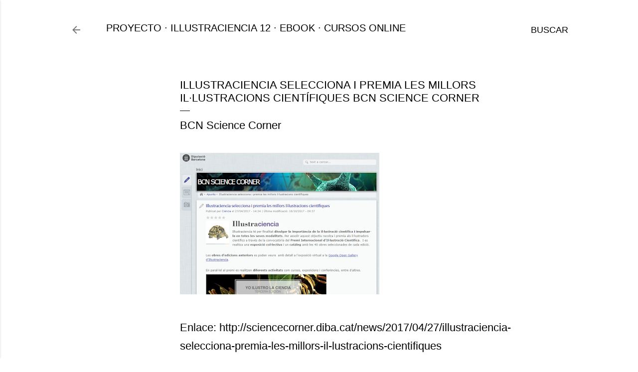

--- FILE ---
content_type: text/html; charset=UTF-8
request_url: http://www.blog.illustraciencia.info/2020/01/illustraciencia-selecciona-i-premia-les.html
body_size: 17929
content:
<!DOCTYPE html>
<html dir='ltr' lang='es'>
<head>
<meta content='width=device-width, initial-scale=1' name='viewport'/>
<title>Illustraciencia selecciona i premia les millors il&#183;lustracions científiques BCN Science Corner</title>
<meta content='text/html; charset=UTF-8' http-equiv='Content-Type'/>
<!-- Chrome, Firefox OS and Opera -->
<meta content='#ffffff' name='theme-color'/>
<!-- Windows Phone -->
<meta content='#ffffff' name='msapplication-navbutton-color'/>
<meta content='blogger' name='generator'/>
<link href='http://www.blog.illustraciencia.info/favicon.ico' rel='icon' type='image/x-icon'/>
<link href='http://www.blog.illustraciencia.info/2020/01/illustraciencia-selecciona-i-premia-les.html' rel='canonical'/>
<link rel="alternate" type="application/atom+xml" title="ILLUSTRACIENCIA - Atom" href="http://www.blog.illustraciencia.info/feeds/posts/default" />
<link rel="alternate" type="application/rss+xml" title="ILLUSTRACIENCIA - RSS" href="http://www.blog.illustraciencia.info/feeds/posts/default?alt=rss" />
<link rel="service.post" type="application/atom+xml" title="ILLUSTRACIENCIA - Atom" href="https://www.blogger.com/feeds/1810849099814040523/posts/default" />

<link rel="alternate" type="application/atom+xml" title="ILLUSTRACIENCIA - Atom" href="http://www.blog.illustraciencia.info/feeds/3177251068056615970/comments/default" />
<!--Can't find substitution for tag [blog.ieCssRetrofitLinks]-->
<link href='https://blogger.googleusercontent.com/img/b/R29vZ2xl/AVvXsEh2-iIxK64Fl8_kRblSbU-uM9LYak6x-OKO4Kn6u6_6NAqXz_-3ONK6owNvHrxItOqZIMb_d-E5Fpi-tTX822ykScAu3mBzvwWLps_yevUooKTWYoLTnvH_5eqQixQNWtdM1ny5QieLJUY/s400/Captura24-708309.png' rel='image_src'/>
<meta content='http://www.blog.illustraciencia.info/2020/01/illustraciencia-selecciona-i-premia-les.html' property='og:url'/>
<meta content='Illustraciencia selecciona i premia les millors il·lustracions científiques BCN Science Corner' property='og:title'/>
<meta content='Illustraciencia - Premio Internacional de Ilustración Científica y de Naturaleza.' property='og:description'/>
<meta content='https://blogger.googleusercontent.com/img/b/R29vZ2xl/AVvXsEh2-iIxK64Fl8_kRblSbU-uM9LYak6x-OKO4Kn6u6_6NAqXz_-3ONK6owNvHrxItOqZIMb_d-E5Fpi-tTX822ykScAu3mBzvwWLps_yevUooKTWYoLTnvH_5eqQixQNWtdM1ny5QieLJUY/w1200-h630-p-k-no-nu/Captura24-708309.png' property='og:image'/>
<style type='text/css'>@font-face{font-family:'EB Garamond';font-style:normal;font-weight:400;font-display:swap;src:url(//fonts.gstatic.com/s/ebgaramond/v32/SlGDmQSNjdsmc35JDF1K5E55YMjF_7DPuGi-6_RkCY9_WamXgHlIbvw.woff2)format('woff2');unicode-range:U+0460-052F,U+1C80-1C8A,U+20B4,U+2DE0-2DFF,U+A640-A69F,U+FE2E-FE2F;}@font-face{font-family:'EB Garamond';font-style:normal;font-weight:400;font-display:swap;src:url(//fonts.gstatic.com/s/ebgaramond/v32/SlGDmQSNjdsmc35JDF1K5E55YMjF_7DPuGi-6_RkAI9_WamXgHlIbvw.woff2)format('woff2');unicode-range:U+0301,U+0400-045F,U+0490-0491,U+04B0-04B1,U+2116;}@font-face{font-family:'EB Garamond';font-style:normal;font-weight:400;font-display:swap;src:url(//fonts.gstatic.com/s/ebgaramond/v32/SlGDmQSNjdsmc35JDF1K5E55YMjF_7DPuGi-6_RkCI9_WamXgHlIbvw.woff2)format('woff2');unicode-range:U+1F00-1FFF;}@font-face{font-family:'EB Garamond';font-style:normal;font-weight:400;font-display:swap;src:url(//fonts.gstatic.com/s/ebgaramond/v32/SlGDmQSNjdsmc35JDF1K5E55YMjF_7DPuGi-6_RkB49_WamXgHlIbvw.woff2)format('woff2');unicode-range:U+0370-0377,U+037A-037F,U+0384-038A,U+038C,U+038E-03A1,U+03A3-03FF;}@font-face{font-family:'EB Garamond';font-style:normal;font-weight:400;font-display:swap;src:url(//fonts.gstatic.com/s/ebgaramond/v32/SlGDmQSNjdsmc35JDF1K5E55YMjF_7DPuGi-6_RkC49_WamXgHlIbvw.woff2)format('woff2');unicode-range:U+0102-0103,U+0110-0111,U+0128-0129,U+0168-0169,U+01A0-01A1,U+01AF-01B0,U+0300-0301,U+0303-0304,U+0308-0309,U+0323,U+0329,U+1EA0-1EF9,U+20AB;}@font-face{font-family:'EB Garamond';font-style:normal;font-weight:400;font-display:swap;src:url(//fonts.gstatic.com/s/ebgaramond/v32/SlGDmQSNjdsmc35JDF1K5E55YMjF_7DPuGi-6_RkCo9_WamXgHlIbvw.woff2)format('woff2');unicode-range:U+0100-02BA,U+02BD-02C5,U+02C7-02CC,U+02CE-02D7,U+02DD-02FF,U+0304,U+0308,U+0329,U+1D00-1DBF,U+1E00-1E9F,U+1EF2-1EFF,U+2020,U+20A0-20AB,U+20AD-20C0,U+2113,U+2C60-2C7F,U+A720-A7FF;}@font-face{font-family:'EB Garamond';font-style:normal;font-weight:400;font-display:swap;src:url(//fonts.gstatic.com/s/ebgaramond/v32/SlGDmQSNjdsmc35JDF1K5E55YMjF_7DPuGi-6_RkBI9_WamXgHlI.woff2)format('woff2');unicode-range:U+0000-00FF,U+0131,U+0152-0153,U+02BB-02BC,U+02C6,U+02DA,U+02DC,U+0304,U+0308,U+0329,U+2000-206F,U+20AC,U+2122,U+2191,U+2193,U+2212,U+2215,U+FEFF,U+FFFD;}@font-face{font-family:'Montserrat';font-style:normal;font-weight:400;font-display:swap;src:url(//fonts.gstatic.com/s/montserrat/v31/JTUSjIg1_i6t8kCHKm459WRhyyTh89ZNpQ.woff2)format('woff2');unicode-range:U+0460-052F,U+1C80-1C8A,U+20B4,U+2DE0-2DFF,U+A640-A69F,U+FE2E-FE2F;}@font-face{font-family:'Montserrat';font-style:normal;font-weight:400;font-display:swap;src:url(//fonts.gstatic.com/s/montserrat/v31/JTUSjIg1_i6t8kCHKm459W1hyyTh89ZNpQ.woff2)format('woff2');unicode-range:U+0301,U+0400-045F,U+0490-0491,U+04B0-04B1,U+2116;}@font-face{font-family:'Montserrat';font-style:normal;font-weight:400;font-display:swap;src:url(//fonts.gstatic.com/s/montserrat/v31/JTUSjIg1_i6t8kCHKm459WZhyyTh89ZNpQ.woff2)format('woff2');unicode-range:U+0102-0103,U+0110-0111,U+0128-0129,U+0168-0169,U+01A0-01A1,U+01AF-01B0,U+0300-0301,U+0303-0304,U+0308-0309,U+0323,U+0329,U+1EA0-1EF9,U+20AB;}@font-face{font-family:'Montserrat';font-style:normal;font-weight:400;font-display:swap;src:url(//fonts.gstatic.com/s/montserrat/v31/JTUSjIg1_i6t8kCHKm459WdhyyTh89ZNpQ.woff2)format('woff2');unicode-range:U+0100-02BA,U+02BD-02C5,U+02C7-02CC,U+02CE-02D7,U+02DD-02FF,U+0304,U+0308,U+0329,U+1D00-1DBF,U+1E00-1E9F,U+1EF2-1EFF,U+2020,U+20A0-20AB,U+20AD-20C0,U+2113,U+2C60-2C7F,U+A720-A7FF;}@font-face{font-family:'Montserrat';font-style:normal;font-weight:400;font-display:swap;src:url(//fonts.gstatic.com/s/montserrat/v31/JTUSjIg1_i6t8kCHKm459WlhyyTh89Y.woff2)format('woff2');unicode-range:U+0000-00FF,U+0131,U+0152-0153,U+02BB-02BC,U+02C6,U+02DA,U+02DC,U+0304,U+0308,U+0329,U+2000-206F,U+20AC,U+2122,U+2191,U+2193,U+2212,U+2215,U+FEFF,U+FFFD;}@font-face{font-family:'Montserrat';font-style:normal;font-weight:700;font-display:swap;src:url(//fonts.gstatic.com/s/montserrat/v31/JTUSjIg1_i6t8kCHKm459WRhyyTh89ZNpQ.woff2)format('woff2');unicode-range:U+0460-052F,U+1C80-1C8A,U+20B4,U+2DE0-2DFF,U+A640-A69F,U+FE2E-FE2F;}@font-face{font-family:'Montserrat';font-style:normal;font-weight:700;font-display:swap;src:url(//fonts.gstatic.com/s/montserrat/v31/JTUSjIg1_i6t8kCHKm459W1hyyTh89ZNpQ.woff2)format('woff2');unicode-range:U+0301,U+0400-045F,U+0490-0491,U+04B0-04B1,U+2116;}@font-face{font-family:'Montserrat';font-style:normal;font-weight:700;font-display:swap;src:url(//fonts.gstatic.com/s/montserrat/v31/JTUSjIg1_i6t8kCHKm459WZhyyTh89ZNpQ.woff2)format('woff2');unicode-range:U+0102-0103,U+0110-0111,U+0128-0129,U+0168-0169,U+01A0-01A1,U+01AF-01B0,U+0300-0301,U+0303-0304,U+0308-0309,U+0323,U+0329,U+1EA0-1EF9,U+20AB;}@font-face{font-family:'Montserrat';font-style:normal;font-weight:700;font-display:swap;src:url(//fonts.gstatic.com/s/montserrat/v31/JTUSjIg1_i6t8kCHKm459WdhyyTh89ZNpQ.woff2)format('woff2');unicode-range:U+0100-02BA,U+02BD-02C5,U+02C7-02CC,U+02CE-02D7,U+02DD-02FF,U+0304,U+0308,U+0329,U+1D00-1DBF,U+1E00-1E9F,U+1EF2-1EFF,U+2020,U+20A0-20AB,U+20AD-20C0,U+2113,U+2C60-2C7F,U+A720-A7FF;}@font-face{font-family:'Montserrat';font-style:normal;font-weight:700;font-display:swap;src:url(//fonts.gstatic.com/s/montserrat/v31/JTUSjIg1_i6t8kCHKm459WlhyyTh89Y.woff2)format('woff2');unicode-range:U+0000-00FF,U+0131,U+0152-0153,U+02BB-02BC,U+02C6,U+02DA,U+02DC,U+0304,U+0308,U+0329,U+2000-206F,U+20AC,U+2122,U+2191,U+2193,U+2212,U+2215,U+FEFF,U+FFFD;}</style>
<style id='page-skin-1' type='text/css'><!--
/*! normalize.css v3.0.1 | MIT License | git.io/normalize */html{font-family:sans-serif;-ms-text-size-adjust:100%;-webkit-text-size-adjust:100%}body{margin:0}article,aside,details,figcaption,figure,footer,header,hgroup,main,nav,section,summary{display:block}audio,canvas,progress,video{display:inline-block;vertical-align:baseline}audio:not([controls]){display:none;height:0}[hidden],template{display:none}a{background:transparent}a:active,a:hover{outline:0}abbr[title]{border-bottom:1px dotted}b,strong{font-weight:bold}dfn{font-style:italic}h1{font-size:2em;margin:.67em 0}mark{background:#ff0;color:#000}small{font-size:80%}sub,sup{font-size:75%;line-height:0;position:relative;vertical-align:baseline}sup{top:-0.5em}sub{bottom:-0.25em}img{border:0}svg:not(:root){overflow:hidden}figure{margin:1em 40px}hr{-moz-box-sizing:content-box;box-sizing:content-box;height:0}pre{overflow:auto}code,kbd,pre,samp{font-family:monospace,monospace;font-size:1em}button,input,optgroup,select,textarea{color:inherit;font:inherit;margin:0}button{overflow:visible}button,select{text-transform:none}button,html input[type="button"],input[type="reset"],input[type="submit"]{-webkit-appearance:button;cursor:pointer}button[disabled],html input[disabled]{cursor:default}button::-moz-focus-inner,input::-moz-focus-inner{border:0;padding:0}input{line-height:normal}input[type="checkbox"],input[type="radio"]{box-sizing:border-box;padding:0}input[type="number"]::-webkit-inner-spin-button,input[type="number"]::-webkit-outer-spin-button{height:auto}input[type="search"]{-webkit-appearance:textfield;-moz-box-sizing:content-box;-webkit-box-sizing:content-box;box-sizing:content-box}input[type="search"]::-webkit-search-cancel-button,input[type="search"]::-webkit-search-decoration{-webkit-appearance:none}fieldset{border:1px solid #c0c0c0;margin:0 2px;padding:.35em .625em .75em}legend{border:0;padding:0}textarea{overflow:auto}optgroup{font-weight:bold}table{border-collapse:collapse;border-spacing:0}td,th{padding:0}
/*!************************************************
* Blogger Template Style
* Name: Soho
**************************************************/
body{
overflow-wrap:break-word;
word-break:break-word;
word-wrap:break-word
}
.hidden{
display:none
}
.invisible{
visibility:hidden
}
.container::after,.float-container::after{
clear:both;
content:"";
display:table
}
.clearboth{
clear:both
}
#comments .comment .comment-actions,.subscribe-popup .FollowByEmail .follow-by-email-submit{
background:0 0;
border:0;
box-shadow:none;
color:#000000;
cursor:pointer;
font-size:14px;
font-weight:700;
outline:0;
text-decoration:none;
text-transform:uppercase;
width:auto
}
.dim-overlay{
background-color:rgba(0,0,0,.54);
height:100vh;
left:0;
position:fixed;
top:0;
width:100%
}
#sharing-dim-overlay{
background-color:transparent
}
input::-ms-clear{
display:none
}
.blogger-logo,.svg-icon-24.blogger-logo{
fill:#ff9800;
opacity:1
}
.loading-spinner-large{
-webkit-animation:mspin-rotate 1.568s infinite linear;
animation:mspin-rotate 1.568s infinite linear;
height:48px;
overflow:hidden;
position:absolute;
width:48px;
z-index:200
}
.loading-spinner-large>div{
-webkit-animation:mspin-revrot 5332ms infinite steps(4);
animation:mspin-revrot 5332ms infinite steps(4)
}
.loading-spinner-large>div>div{
-webkit-animation:mspin-singlecolor-large-film 1333ms infinite steps(81);
animation:mspin-singlecolor-large-film 1333ms infinite steps(81);
background-size:100%;
height:48px;
width:3888px
}
.mspin-black-large>div>div,.mspin-grey_54-large>div>div{
background-image:url(https://www.blogblog.com/indie/mspin_black_large.svg)
}
.mspin-white-large>div>div{
background-image:url(https://www.blogblog.com/indie/mspin_white_large.svg)
}
.mspin-grey_54-large{
opacity:.54
}
@-webkit-keyframes mspin-singlecolor-large-film{
from{
-webkit-transform:translateX(0);
transform:translateX(0)
}
to{
-webkit-transform:translateX(-3888px);
transform:translateX(-3888px)
}
}
@keyframes mspin-singlecolor-large-film{
from{
-webkit-transform:translateX(0);
transform:translateX(0)
}
to{
-webkit-transform:translateX(-3888px);
transform:translateX(-3888px)
}
}
@-webkit-keyframes mspin-rotate{
from{
-webkit-transform:rotate(0);
transform:rotate(0)
}
to{
-webkit-transform:rotate(360deg);
transform:rotate(360deg)
}
}
@keyframes mspin-rotate{
from{
-webkit-transform:rotate(0);
transform:rotate(0)
}
to{
-webkit-transform:rotate(360deg);
transform:rotate(360deg)
}
}
@-webkit-keyframes mspin-revrot{
from{
-webkit-transform:rotate(0);
transform:rotate(0)
}
to{
-webkit-transform:rotate(-360deg);
transform:rotate(-360deg)
}
}
@keyframes mspin-revrot{
from{
-webkit-transform:rotate(0);
transform:rotate(0)
}
to{
-webkit-transform:rotate(-360deg);
transform:rotate(-360deg)
}
}
.skip-navigation{
background-color:#fff;
box-sizing:border-box;
color:#000;
display:block;
height:0;
left:0;
line-height:50px;
overflow:hidden;
padding-top:0;
position:fixed;
text-align:center;
top:0;
-webkit-transition:box-shadow .3s,height .3s,padding-top .3s;
transition:box-shadow .3s,height .3s,padding-top .3s;
width:100%;
z-index:900
}
.skip-navigation:focus{
box-shadow:0 4px 5px 0 rgba(0,0,0,.14),0 1px 10px 0 rgba(0,0,0,.12),0 2px 4px -1px rgba(0,0,0,.2);
height:50px
}
#main{
outline:0
}
.main-heading{
position:absolute;
clip:rect(1px,1px,1px,1px);
padding:0;
border:0;
height:1px;
width:1px;
overflow:hidden
}
.Attribution{
margin-top:1em;
text-align:center
}
.Attribution .blogger img,.Attribution .blogger svg{
vertical-align:bottom
}
.Attribution .blogger img{
margin-right:.5em
}
.Attribution div{
line-height:24px;
margin-top:.5em
}
.Attribution .copyright,.Attribution .image-attribution{
font-size:.7em;
margin-top:1.5em
}
.BLOG_mobile_video_class{
display:none
}
.bg-photo{
background-attachment:scroll!important
}
body .CSS_LIGHTBOX{
z-index:900
}
.extendable .show-less,.extendable .show-more{
border-color:#000000;
color:#000000;
margin-top:8px
}
.extendable .show-less.hidden,.extendable .show-more.hidden{
display:none
}
.inline-ad{
display:none;
max-width:100%;
overflow:hidden
}
.adsbygoogle{
display:block
}
#cookieChoiceInfo{
bottom:0;
top:auto
}
iframe.b-hbp-video{
border:0
}
.post-body img{
max-width:100%
}
.post-body iframe{
max-width:100%
}
.post-body a[imageanchor="1"]{
display:inline-block
}
.byline{
margin-right:1em
}
.byline:last-child{
margin-right:0
}
.link-copied-dialog{
max-width:520px;
outline:0
}
.link-copied-dialog .modal-dialog-buttons{
margin-top:8px
}
.link-copied-dialog .goog-buttonset-default{
background:0 0;
border:0
}
.link-copied-dialog .goog-buttonset-default:focus{
outline:0
}
.paging-control-container{
margin-bottom:16px
}
.paging-control-container .paging-control{
display:inline-block
}
.paging-control-container .comment-range-text::after,.paging-control-container .paging-control{
color:#000000
}
.paging-control-container .comment-range-text,.paging-control-container .paging-control{
margin-right:8px
}
.paging-control-container .comment-range-text::after,.paging-control-container .paging-control::after{
content:"\b7";
cursor:default;
padding-left:8px;
pointer-events:none
}
.paging-control-container .comment-range-text:last-child::after,.paging-control-container .paging-control:last-child::after{
content:none
}
.byline.reactions iframe{
height:20px
}
.b-notification{
color:#000;
background-color:#fff;
border-bottom:solid 1px #000;
box-sizing:border-box;
padding:16px 32px;
text-align:center
}
.b-notification.visible{
-webkit-transition:margin-top .3s cubic-bezier(.4,0,.2,1);
transition:margin-top .3s cubic-bezier(.4,0,.2,1)
}
.b-notification.invisible{
position:absolute
}
.b-notification-close{
position:absolute;
right:8px;
top:8px
}
.no-posts-message{
line-height:40px;
text-align:center
}
@media screen and (max-width:1239px){
body.item-view .post-body a[imageanchor="1"][style*="float: left;"],body.item-view .post-body a[imageanchor="1"][style*="float: right;"]{
float:none!important;
clear:none!important
}
body.item-view .post-body a[imageanchor="1"] img{
display:block;
height:auto;
margin:0 auto
}
body.item-view .post-body>.separator:first-child>a[imageanchor="1"]:first-child{
margin-top:20px
}
.post-body a[imageanchor]{
display:block
}
body.item-view .post-body a[imageanchor="1"]{
margin-left:0!important;
margin-right:0!important
}
body.item-view .post-body a[imageanchor="1"]+a[imageanchor="1"]{
margin-top:16px
}
}
.item-control{
display:none
}
#comments{
border-top:1px dashed rgba(0,0,0,.54);
margin-top:20px;
padding:20px
}
#comments .comment-thread ol{
margin:0;
padding-left:0;
padding-left:0
}
#comments .comment .comment-replybox-single,#comments .comment-thread .comment-replies{
margin-left:60px
}
#comments .comment-thread .thread-count{
display:none
}
#comments .comment{
list-style-type:none;
padding:0 0 30px;
position:relative
}
#comments .comment .comment{
padding-bottom:8px
}
.comment .avatar-image-container{
position:absolute
}
.comment .avatar-image-container img{
border-radius:50%
}
.avatar-image-container svg,.comment .avatar-image-container .avatar-icon{
border-radius:50%;
border:solid 1px #000000;
box-sizing:border-box;
fill:#000000;
height:35px;
margin:0;
padding:7px;
width:35px
}
.comment .comment-block{
margin-top:10px;
margin-left:60px;
padding-bottom:0
}
#comments .comment-author-header-wrapper{
margin-left:40px
}
#comments .comment .thread-expanded .comment-block{
padding-bottom:20px
}
#comments .comment .comment-header .user,#comments .comment .comment-header .user a{
color:#000000;
font-style:normal;
font-weight:700
}
#comments .comment .comment-actions{
bottom:0;
margin-bottom:15px;
position:absolute
}
#comments .comment .comment-actions>*{
margin-right:8px
}
#comments .comment .comment-header .datetime{
bottom:0;
color:rgba(0,0,0,0.537);
display:inline-block;
font-size:13px;
font-style:italic;
margin-left:8px
}
#comments .comment .comment-footer .comment-timestamp a,#comments .comment .comment-header .datetime a{
color:rgba(0,0,0,0.537)
}
#comments .comment .comment-content,.comment .comment-body{
margin-top:12px;
word-break:break-word
}
.comment-body{
margin-bottom:12px
}
#comments.embed[data-num-comments="0"]{
border:0;
margin-top:0;
padding-top:0
}
#comments.embed[data-num-comments="0"] #comment-post-message,#comments.embed[data-num-comments="0"] div.comment-form>p,#comments.embed[data-num-comments="0"] p.comment-footer{
display:none
}
#comment-editor-src{
display:none
}
.comments .comments-content .loadmore.loaded{
max-height:0;
opacity:0;
overflow:hidden
}
.extendable .remaining-items{
height:0;
overflow:hidden;
-webkit-transition:height .3s cubic-bezier(.4,0,.2,1);
transition:height .3s cubic-bezier(.4,0,.2,1)
}
.extendable .remaining-items.expanded{
height:auto
}
.svg-icon-24,.svg-icon-24-button{
cursor:pointer;
height:24px;
width:24px;
min-width:24px
}
.touch-icon{
margin:-12px;
padding:12px
}
.touch-icon:active,.touch-icon:focus{
background-color:rgba(153,153,153,.4);
border-radius:50%
}
svg:not(:root).touch-icon{
overflow:visible
}
html[dir=rtl] .rtl-reversible-icon{
-webkit-transform:scaleX(-1);
-ms-transform:scaleX(-1);
transform:scaleX(-1)
}
.svg-icon-24-button,.touch-icon-button{
background:0 0;
border:0;
margin:0;
outline:0;
padding:0
}
.touch-icon-button .touch-icon:active,.touch-icon-button .touch-icon:focus{
background-color:transparent
}
.touch-icon-button:active .touch-icon,.touch-icon-button:focus .touch-icon{
background-color:rgba(153,153,153,.4);
border-radius:50%
}
.Profile .default-avatar-wrapper .avatar-icon{
border-radius:50%;
border:solid 1px #000000;
box-sizing:border-box;
fill:#000000;
margin:0
}
.Profile .individual .default-avatar-wrapper .avatar-icon{
padding:25px
}
.Profile .individual .avatar-icon,.Profile .individual .profile-img{
height:120px;
width:120px
}
.Profile .team .default-avatar-wrapper .avatar-icon{
padding:8px
}
.Profile .team .avatar-icon,.Profile .team .default-avatar-wrapper,.Profile .team .profile-img{
height:40px;
width:40px
}
.snippet-container{
margin:0;
position:relative;
overflow:hidden
}
.snippet-fade{
bottom:0;
box-sizing:border-box;
position:absolute;
width:96px
}
.snippet-fade{
right:0
}
.snippet-fade:after{
content:"\2026"
}
.snippet-fade:after{
float:right
}
.centered-top-container.sticky{
left:0;
position:fixed;
right:0;
top:0;
width:auto;
z-index:50;
-webkit-transition-property:opacity,-webkit-transform;
transition-property:opacity,-webkit-transform;
transition-property:transform,opacity;
transition-property:transform,opacity,-webkit-transform;
-webkit-transition-duration:.2s;
transition-duration:.2s;
-webkit-transition-timing-function:cubic-bezier(.4,0,.2,1);
transition-timing-function:cubic-bezier(.4,0,.2,1)
}
.centered-top-placeholder{
display:none
}
.collapsed-header .centered-top-placeholder{
display:block
}
.centered-top-container .Header .replaced h1,.centered-top-placeholder .Header .replaced h1{
display:none
}
.centered-top-container.sticky .Header .replaced h1{
display:block
}
.centered-top-container.sticky .Header .header-widget{
background:0 0
}
.centered-top-container.sticky .Header .header-image-wrapper{
display:none
}
.centered-top-container img,.centered-top-placeholder img{
max-width:100%
}
.collapsible{
-webkit-transition:height .3s cubic-bezier(.4,0,.2,1);
transition:height .3s cubic-bezier(.4,0,.2,1)
}
.collapsible,.collapsible>summary{
display:block;
overflow:hidden
}
.collapsible>:not(summary){
display:none
}
.collapsible[open]>:not(summary){
display:block
}
.collapsible:focus,.collapsible>summary:focus{
outline:0
}
.collapsible>summary{
cursor:pointer;
display:block;
padding:0
}
.collapsible:focus>summary,.collapsible>summary:focus{
background-color:transparent
}
.collapsible>summary::-webkit-details-marker{
display:none
}
.collapsible-title{
-webkit-box-align:center;
-webkit-align-items:center;
-ms-flex-align:center;
align-items:center;
display:-webkit-box;
display:-webkit-flex;
display:-ms-flexbox;
display:flex
}
.collapsible-title .title{
-webkit-box-flex:1;
-webkit-flex:1 1 auto;
-ms-flex:1 1 auto;
flex:1 1 auto;
-webkit-box-ordinal-group:1;
-webkit-order:0;
-ms-flex-order:0;
order:0;
overflow:hidden;
text-overflow:ellipsis;
white-space:nowrap
}
.collapsible-title .chevron-down,.collapsible[open] .collapsible-title .chevron-up{
display:block
}
.collapsible-title .chevron-up,.collapsible[open] .collapsible-title .chevron-down{
display:none
}
.flat-button{
cursor:pointer;
display:inline-block;
font-weight:700;
text-transform:uppercase;
border-radius:2px;
padding:8px;
margin:-8px
}
.flat-icon-button{
background:0 0;
border:0;
margin:0;
outline:0;
padding:0;
margin:-12px;
padding:12px;
cursor:pointer;
box-sizing:content-box;
display:inline-block;
line-height:0
}
.flat-icon-button,.flat-icon-button .splash-wrapper{
border-radius:50%
}
.flat-icon-button .splash.animate{
-webkit-animation-duration:.3s;
animation-duration:.3s
}
.overflowable-container{
max-height:40px;
overflow:hidden;
position:relative
}
.overflow-button{
cursor:pointer
}
#overflowable-dim-overlay{
background:0 0
}
.overflow-popup{
box-shadow:0 2px 2px 0 rgba(0,0,0,.14),0 3px 1px -2px rgba(0,0,0,.2),0 1px 5px 0 rgba(0,0,0,.12);
background-color:#ffffff;
left:0;
max-width:calc(100% - 32px);
position:absolute;
top:0;
visibility:hidden;
z-index:101
}
.overflow-popup ul{
list-style:none
}
.overflow-popup .tabs li,.overflow-popup li{
display:block;
height:auto
}
.overflow-popup .tabs li{
padding-left:0;
padding-right:0
}
.overflow-button.hidden,.overflow-popup .tabs li.hidden,.overflow-popup li.hidden{
display:none
}
.search{
display:-webkit-box;
display:-webkit-flex;
display:-ms-flexbox;
display:flex;
line-height:24px;
width:24px
}
.search.focused{
width:100%
}
.search.focused .section{
width:100%
}
.search form{
z-index:101
}
.search h3{
display:none
}
.search form{
display:-webkit-box;
display:-webkit-flex;
display:-ms-flexbox;
display:flex;
-webkit-box-flex:1;
-webkit-flex:1 0 0;
-ms-flex:1 0 0px;
flex:1 0 0;
border-bottom:solid 1px transparent;
padding-bottom:8px
}
.search form>*{
display:none
}
.search.focused form>*{
display:block
}
.search .search-input label{
display:none
}
.centered-top-placeholder.cloned .search form{
z-index:30
}
.search.focused form{
border-color:#000000;
position:relative;
width:auto
}
.collapsed-header .centered-top-container .search.focused form{
border-bottom-color:transparent
}
.search-expand{
-webkit-box-flex:0;
-webkit-flex:0 0 auto;
-ms-flex:0 0 auto;
flex:0 0 auto
}
.search-expand-text{
display:none
}
.search-close{
display:inline;
vertical-align:middle
}
.search-input{
-webkit-box-flex:1;
-webkit-flex:1 0 1px;
-ms-flex:1 0 1px;
flex:1 0 1px
}
.search-input input{
background:0 0;
border:0;
box-sizing:border-box;
color:#000000;
display:inline-block;
outline:0;
width:calc(100% - 48px)
}
.search-input input.no-cursor{
color:transparent;
text-shadow:0 0 0 #000000
}
.collapsed-header .centered-top-container .search-action,.collapsed-header .centered-top-container .search-input input{
color:#000000
}
.collapsed-header .centered-top-container .search-input input.no-cursor{
color:transparent;
text-shadow:0 0 0 #000000
}
.collapsed-header .centered-top-container .search-input input.no-cursor:focus,.search-input input.no-cursor:focus{
outline:0
}
.search-focused>*{
visibility:hidden
}
.search-focused .search,.search-focused .search-icon{
visibility:visible
}
.search.focused .search-action{
display:block
}
.search.focused .search-action:disabled{
opacity:.3
}
.widget.Sharing .sharing-button{
display:none
}
.widget.Sharing .sharing-buttons li{
padding:0
}
.widget.Sharing .sharing-buttons li span{
display:none
}
.post-share-buttons{
position:relative
}
.centered-bottom .share-buttons .svg-icon-24,.share-buttons .svg-icon-24{
fill:#000000
}
.sharing-open.touch-icon-button:active .touch-icon,.sharing-open.touch-icon-button:focus .touch-icon{
background-color:transparent
}
.share-buttons{
background-color:#ffffff;
border-radius:2px;
box-shadow:0 2px 2px 0 rgba(0,0,0,.14),0 3px 1px -2px rgba(0,0,0,.2),0 1px 5px 0 rgba(0,0,0,.12);
color:#000000;
list-style:none;
margin:0;
padding:8px 0;
position:absolute;
top:-11px;
min-width:200px;
z-index:101
}
.share-buttons.hidden{
display:none
}
.sharing-button{
background:0 0;
border:0;
margin:0;
outline:0;
padding:0;
cursor:pointer
}
.share-buttons li{
margin:0;
height:48px
}
.share-buttons li:last-child{
margin-bottom:0
}
.share-buttons li .sharing-platform-button{
box-sizing:border-box;
cursor:pointer;
display:block;
height:100%;
margin-bottom:0;
padding:0 16px;
position:relative;
width:100%
}
.share-buttons li .sharing-platform-button:focus,.share-buttons li .sharing-platform-button:hover{
background-color:rgba(128,128,128,.1);
outline:0
}
.share-buttons li svg[class*=" sharing-"],.share-buttons li svg[class^=sharing-]{
position:absolute;
top:10px
}
.share-buttons li span.sharing-platform-button{
position:relative;
top:0
}
.share-buttons li .platform-sharing-text{
display:block;
font-size:16px;
line-height:48px;
white-space:nowrap
}
.share-buttons li .platform-sharing-text{
margin-left:56px
}
.sidebar-container{
background-color:#f7f7f7;
max-width:284px;
overflow-y:auto;
-webkit-transition-property:-webkit-transform;
transition-property:-webkit-transform;
transition-property:transform;
transition-property:transform,-webkit-transform;
-webkit-transition-duration:.3s;
transition-duration:.3s;
-webkit-transition-timing-function:cubic-bezier(0,0,.2,1);
transition-timing-function:cubic-bezier(0,0,.2,1);
width:284px;
z-index:101;
-webkit-overflow-scrolling:touch
}
.sidebar-container .navigation{
line-height:0;
padding:16px
}
.sidebar-container .sidebar-back{
cursor:pointer
}
.sidebar-container .widget{
background:0 0;
margin:0 16px;
padding:16px 0
}
.sidebar-container .widget .title{
color:#000000;
margin:0
}
.sidebar-container .widget ul{
list-style:none;
margin:0;
padding:0
}
.sidebar-container .widget ul ul{
margin-left:1em
}
.sidebar-container .widget li{
font-size:16px;
line-height:normal
}
.sidebar-container .widget+.widget{
border-top:1px dashed rgba(0,0,0,0.537)
}
.BlogArchive li{
margin:16px 0
}
.BlogArchive li:last-child{
margin-bottom:0
}
.Label li a{
display:inline-block
}
.BlogArchive .post-count,.Label .label-count{
float:right;
margin-left:.25em
}
.BlogArchive .post-count::before,.Label .label-count::before{
content:"("
}
.BlogArchive .post-count::after,.Label .label-count::after{
content:")"
}
.widget.Translate .skiptranslate>div{
display:block!important
}
.widget.Profile .profile-link{
display:-webkit-box;
display:-webkit-flex;
display:-ms-flexbox;
display:flex
}
.widget.Profile .team-member .default-avatar-wrapper,.widget.Profile .team-member .profile-img{
-webkit-box-flex:0;
-webkit-flex:0 0 auto;
-ms-flex:0 0 auto;
flex:0 0 auto;
margin-right:1em
}
.widget.Profile .individual .profile-link{
-webkit-box-orient:vertical;
-webkit-box-direction:normal;
-webkit-flex-direction:column;
-ms-flex-direction:column;
flex-direction:column
}
.widget.Profile .team .profile-link .profile-name{
-webkit-align-self:center;
-ms-flex-item-align:center;
align-self:center;
display:block;
-webkit-box-flex:1;
-webkit-flex:1 1 auto;
-ms-flex:1 1 auto;
flex:1 1 auto
}
.dim-overlay{
background-color:rgba(0,0,0,.54);
z-index:100
}
body.sidebar-visible{
overflow-y:hidden
}
@media screen and (max-width:1372px){
.sidebar-container{
bottom:0;
position:fixed;
top:0;
left:0;
right:auto
}
.sidebar-container.sidebar-invisible{
-webkit-transition-timing-function:cubic-bezier(.4,0,.6,1);
transition-timing-function:cubic-bezier(.4,0,.6,1)
}
html[dir=ltr] .sidebar-container.sidebar-invisible{
-webkit-transform:translateX(-284px);
-ms-transform:translateX(-284px);
transform:translateX(-284px)
}
html[dir=rtl] .sidebar-container.sidebar-invisible{
-webkit-transform:translateX(284px);
-ms-transform:translateX(284px);
transform:translateX(284px)
}
}
@media screen and (min-width:1373px){
.sidebar-container{
position:absolute;
top:0;
left:0;
right:auto
}
.sidebar-container .navigation{
display:none
}
}
.dialog{
box-shadow:0 2px 2px 0 rgba(0,0,0,.14),0 3px 1px -2px rgba(0,0,0,.2),0 1px 5px 0 rgba(0,0,0,.12);
background:#ffffff;
box-sizing:border-box;
color:#000000;
padding:30px;
position:fixed;
text-align:center;
width:calc(100% - 24px);
z-index:101
}
.dialog input[type=email],.dialog input[type=text]{
background-color:transparent;
border:0;
border-bottom:solid 1px rgba(0,0,0,.12);
color:#000000;
display:block;
font-family:Arial, Tahoma, Helvetica, FreeSans, sans-serif;
font-size:16px;
line-height:24px;
margin:auto;
padding-bottom:7px;
outline:0;
text-align:center;
width:100%
}
.dialog input[type=email]::-webkit-input-placeholder,.dialog input[type=text]::-webkit-input-placeholder{
color:#000000
}
.dialog input[type=email]::-moz-placeholder,.dialog input[type=text]::-moz-placeholder{
color:#000000
}
.dialog input[type=email]:-ms-input-placeholder,.dialog input[type=text]:-ms-input-placeholder{
color:#000000
}
.dialog input[type=email]::-ms-input-placeholder,.dialog input[type=text]::-ms-input-placeholder{
color:#000000
}
.dialog input[type=email]::placeholder,.dialog input[type=text]::placeholder{
color:#000000
}
.dialog input[type=email]:focus,.dialog input[type=text]:focus{
border-bottom:solid 2px #000000;
padding-bottom:6px
}
.dialog input.no-cursor{
color:transparent;
text-shadow:0 0 0 #000000
}
.dialog input.no-cursor:focus{
outline:0
}
.dialog input.no-cursor:focus{
outline:0
}
.dialog input[type=submit]{
font-family:Arial, Tahoma, Helvetica, FreeSans, sans-serif
}
.dialog .goog-buttonset-default{
color:#000000
}
.subscribe-popup{
max-width:364px
}
.subscribe-popup h3{
color:#ffffff;
font-size:1.8em;
margin-top:0
}
.subscribe-popup .FollowByEmail h3{
display:none
}
.subscribe-popup .FollowByEmail .follow-by-email-submit{
color:#000000;
display:inline-block;
margin:0 auto;
margin-top:24px;
width:auto;
white-space:normal
}
.subscribe-popup .FollowByEmail .follow-by-email-submit:disabled{
cursor:default;
opacity:.3
}
@media (max-width:800px){
.blog-name div.widget.Subscribe{
margin-bottom:16px
}
body.item-view .blog-name div.widget.Subscribe{
margin:8px auto 16px auto;
width:100%
}
}
body#layout .bg-photo,body#layout .bg-photo-overlay{
display:none
}
body#layout .page_body{
padding:0;
position:relative;
top:0
}
body#layout .page{
display:inline-block;
left:inherit;
position:relative;
vertical-align:top;
width:540px
}
body#layout .centered{
max-width:954px
}
body#layout .navigation{
display:none
}
body#layout .sidebar-container{
display:inline-block;
width:40%
}
body#layout .hamburger-menu,body#layout .search{
display:none
}
body{
background-color:#ffffff;
color:#000000;
font:normal 400 20px Arial, Tahoma, Helvetica, FreeSans, sans-serif;
height:100%;
margin:0;
min-height:100vh
}
h1,h2,h3,h4,h5,h6{
font-weight:400
}
a{
color:#000000;
text-decoration:none
}
.dim-overlay{
z-index:100
}
body.sidebar-visible .page_body{
overflow-y:scroll
}
.widget .title{
color:#ffffff;
font:normal normal 20px Arial, Tahoma, Helvetica, FreeSans, sans-serif
}
.extendable .show-less,.extendable .show-more{
color:#000000;
font:normal 400 18px Arial, Tahoma, Helvetica, FreeSans, sans-serif;
margin:12px -8px 0 -8px;
text-transform:uppercase
}
.footer .widget,.main .widget{
margin:50px 0
}
.main .widget .title{
text-transform:uppercase
}
.inline-ad{
display:block;
margin-top:50px
}
.adsbygoogle{
text-align:center
}
.page_body{
display:-webkit-box;
display:-webkit-flex;
display:-ms-flexbox;
display:flex;
-webkit-box-orient:vertical;
-webkit-box-direction:normal;
-webkit-flex-direction:column;
-ms-flex-direction:column;
flex-direction:column;
min-height:100vh;
position:relative;
z-index:20
}
.page_body>*{
-webkit-box-flex:0;
-webkit-flex:0 0 auto;
-ms-flex:0 0 auto;
flex:0 0 auto
}
.page_body>#footer{
margin-top:auto
}
.centered-bottom,.centered-top{
margin:0 32px;
max-width:100%
}
.centered-top{
padding-bottom:12px;
padding-top:12px
}
.sticky .centered-top{
padding-bottom:0;
padding-top:0
}
.centered-top-container,.centered-top-placeholder{
background:#ffffff
}
.centered-top{
display:-webkit-box;
display:-webkit-flex;
display:-ms-flexbox;
display:flex;
-webkit-flex-wrap:wrap;
-ms-flex-wrap:wrap;
flex-wrap:wrap;
-webkit-box-pack:justify;
-webkit-justify-content:space-between;
-ms-flex-pack:justify;
justify-content:space-between;
position:relative
}
.sticky .centered-top{
-webkit-flex-wrap:nowrap;
-ms-flex-wrap:nowrap;
flex-wrap:nowrap
}
.centered-top-container .svg-icon-24,.centered-top-placeholder .svg-icon-24{
fill:rgba(0,0,0,0.537)
}
.back-button-container,.hamburger-menu-container{
-webkit-box-flex:0;
-webkit-flex:0 0 auto;
-ms-flex:0 0 auto;
flex:0 0 auto;
height:48px;
-webkit-box-ordinal-group:2;
-webkit-order:1;
-ms-flex-order:1;
order:1
}
.sticky .back-button-container,.sticky .hamburger-menu-container{
-webkit-box-ordinal-group:2;
-webkit-order:1;
-ms-flex-order:1;
order:1
}
.back-button,.hamburger-menu,.search-expand-icon{
cursor:pointer;
margin-top:0
}
.search{
-webkit-box-align:start;
-webkit-align-items:flex-start;
-ms-flex-align:start;
align-items:flex-start;
-webkit-box-flex:0;
-webkit-flex:0 0 auto;
-ms-flex:0 0 auto;
flex:0 0 auto;
height:48px;
margin-left:24px;
-webkit-box-ordinal-group:4;
-webkit-order:3;
-ms-flex-order:3;
order:3
}
.search,.search.focused{
width:auto
}
.search.focused{
position:static
}
.sticky .search{
display:none;
-webkit-box-ordinal-group:5;
-webkit-order:4;
-ms-flex-order:4;
order:4
}
.search .section{
right:0;
margin-top:12px;
position:absolute;
top:12px;
width:0
}
.sticky .search .section{
top:0
}
.search-expand{
background:0 0;
border:0;
margin:0;
outline:0;
padding:0;
color:#000000;
cursor:pointer;
-webkit-box-flex:0;
-webkit-flex:0 0 auto;
-ms-flex:0 0 auto;
flex:0 0 auto;
font:normal 400 18px Arial, Tahoma, Helvetica, FreeSans, sans-serif;
text-transform:uppercase;
word-break:normal
}
.search.focused .search-expand{
visibility:hidden
}
.search .dim-overlay{
background:0 0
}
.search.focused .section{
max-width:400px
}
.search.focused form{
border-color:rgba(0,0,0,0.537);
height:24px
}
.search.focused .search-input{
display:-webkit-box;
display:-webkit-flex;
display:-ms-flexbox;
display:flex;
-webkit-box-flex:1;
-webkit-flex:1 1 auto;
-ms-flex:1 1 auto;
flex:1 1 auto
}
.search-input input{
-webkit-box-flex:1;
-webkit-flex:1 1 auto;
-ms-flex:1 1 auto;
flex:1 1 auto;
font:normal normal 16px Arial, Tahoma, Helvetica, FreeSans, sans-serif
}
.search input[type=submit]{
display:none
}
.subscribe-section-container{
-webkit-box-flex:1;
-webkit-flex:1 0 auto;
-ms-flex:1 0 auto;
flex:1 0 auto;
margin-left:24px;
-webkit-box-ordinal-group:3;
-webkit-order:2;
-ms-flex-order:2;
order:2;
text-align:right
}
.sticky .subscribe-section-container{
-webkit-box-flex:0;
-webkit-flex:0 0 auto;
-ms-flex:0 0 auto;
flex:0 0 auto;
-webkit-box-ordinal-group:4;
-webkit-order:3;
-ms-flex-order:3;
order:3
}
.subscribe-button{
background:0 0;
border:0;
margin:0;
outline:0;
padding:0;
color:#000000;
cursor:pointer;
display:inline-block;
font:normal 400 18px Arial, Tahoma, Helvetica, FreeSans, sans-serif;
line-height:48px;
margin:0;
text-transform:uppercase;
word-break:normal
}
.subscribe-popup h3{
color:#ffffff;
font:normal normal 20px Arial, Tahoma, Helvetica, FreeSans, sans-serif;
margin-bottom:24px;
text-transform:uppercase
}
.subscribe-popup div.widget.FollowByEmail .follow-by-email-address{
color:#000000;
font:normal normal 20px Arial, Tahoma, Helvetica, FreeSans, sans-serif
}
.subscribe-popup div.widget.FollowByEmail .follow-by-email-submit{
color:#000000;
font:normal 400 18px Arial, Tahoma, Helvetica, FreeSans, sans-serif;
margin-top:24px;
text-transform:uppercase
}
.blog-name{
-webkit-box-flex:1;
-webkit-flex:1 1 100%;
-ms-flex:1 1 100%;
flex:1 1 100%;
-webkit-box-ordinal-group:5;
-webkit-order:4;
-ms-flex-order:4;
order:4;
overflow:hidden
}
.sticky .blog-name{
-webkit-box-flex:1;
-webkit-flex:1 1 auto;
-ms-flex:1 1 auto;
flex:1 1 auto;
margin:0 12px;
-webkit-box-ordinal-group:3;
-webkit-order:2;
-ms-flex-order:2;
order:2
}
body.search-view .centered-top.search-focused .blog-name{
display:none
}
.widget.Header h1{
font:normal normal 20px EB Garamond, serif;
margin:0;
text-transform:uppercase
}
.widget.Header h1,.widget.Header h1 a{
color:#000000
}
.widget.Header p{
color:#000000;
font:normal bold 20px Montserrat, sans-serif;
line-height:1.7
}
.sticky .widget.Header h1{
font-size:16px;
line-height:48px;
overflow:hidden;
overflow-wrap:normal;
text-overflow:ellipsis;
white-space:nowrap;
word-wrap:normal
}
.sticky .widget.Header p{
display:none
}
.sticky{
box-shadow:0 1px 3px rgba(0,0,0,0.098)
}
#page_list_top .widget.PageList{
font:normal normal 20px Arial, Tahoma, Helvetica, FreeSans, sans-serif;
line-height:40px
}
#page_list_top .widget.PageList .title{
display:none
}
#page_list_top .widget.PageList .overflowable-contents{
overflow:hidden
}
#page_list_top .widget.PageList .overflowable-contents ul{
list-style:none;
margin:0;
padding:0
}
#page_list_top .widget.PageList .overflow-popup ul{
list-style:none;
margin:0;
padding:0 20px
}
#page_list_top .widget.PageList .overflowable-contents li{
display:inline-block
}
#page_list_top .widget.PageList .overflowable-contents li.hidden{
display:none
}
#page_list_top .widget.PageList .overflowable-contents li:not(:first-child):before{
color:#000000;
content:"\b7"
}
#page_list_top .widget.PageList .overflow-button a,#page_list_top .widget.PageList .overflow-popup li a,#page_list_top .widget.PageList .overflowable-contents li a{
color:#000000;
font:normal normal 20px Arial, Tahoma, Helvetica, FreeSans, sans-serif;
line-height:40px;
text-transform:uppercase
}
#page_list_top .widget.PageList .overflow-popup li.selected a,#page_list_top .widget.PageList .overflowable-contents li.selected a{
color:#000000;
font:normal 700 20px Montserrat, sans-serif;
line-height:40px
}
#page_list_top .widget.PageList .overflow-button{
display:inline
}
.sticky #page_list_top{
display:none
}
body.homepage-view .hero-image.has-image{
background:#ffffff url(none) no-repeat scroll top center /* Credit: Mae Burke (http://www.offset.com/photos/389967) */;
background-attachment:scroll;
background-color:#ffffff;
background-size:cover;
height:62.5vw;
max-height:75vh;
min-height:200px;
width:100%
}
.post-filter-message{
background-color:#ffffff;
color:#000000;
display:-webkit-box;
display:-webkit-flex;
display:-ms-flexbox;
display:flex;
-webkit-flex-wrap:wrap;
-ms-flex-wrap:wrap;
flex-wrap:wrap;
font:normal 400 12px Arial, Tahoma, Helvetica, FreeSans, sans-serif;
-webkit-box-pack:justify;
-webkit-justify-content:space-between;
-ms-flex-pack:justify;
justify-content:space-between;
margin-top:50px;
padding:18px
}
.post-filter-message .message-container{
-webkit-box-flex:1;
-webkit-flex:1 1 auto;
-ms-flex:1 1 auto;
flex:1 1 auto;
min-width:0
}
.post-filter-message .home-link-container{
-webkit-box-flex:0;
-webkit-flex:0 0 auto;
-ms-flex:0 0 auto;
flex:0 0 auto
}
.post-filter-message .search-label,.post-filter-message .search-query{
color:#ffffff;
font:normal 700 12px Arial, Tahoma, Helvetica, FreeSans, sans-serif;
text-transform:uppercase
}
.post-filter-message .home-link,.post-filter-message .home-link a{
color:#ffffff;
font:normal 700 12px Arial, Tahoma, Helvetica, FreeSans, sans-serif;
text-transform:uppercase
}
.widget.FeaturedPost .thumb.hero-thumb{
background-position:center;
background-size:cover;
height:360px
}
.widget.FeaturedPost .featured-post-snippet:before{
content:"\2014"
}
.snippet-container,.snippet-fade{
font:normal 400 22px Arial, Tahoma, Helvetica, FreeSans, sans-serif;
line-height:37.4px
}
.snippet-container{
max-height:261.8px;
overflow:hidden
}
.snippet-fade{
background:-webkit-linear-gradient(left,#ffffff 0,#ffffff 20%,rgba(255, 255, 255, 0) 100%);
background:linear-gradient(to left,#ffffff 0,#ffffff 20%,rgba(255, 255, 255, 0) 100%);
color:#000000
}
.post-sidebar{
display:none
}
.widget.Blog .blog-posts .post-outer-container{
width:100%
}
.no-posts{
text-align:center
}
body.feed-view .widget.Blog .blog-posts .post-outer-container,body.item-view .widget.Blog .blog-posts .post-outer{
margin-bottom:50px
}
.widget.Blog .post.no-featured-image,.widget.PopularPosts .post.no-featured-image{
background-color:#ffffff;
padding:30px
}
.widget.Blog .post>.post-share-buttons-top{
right:0;
position:absolute;
top:0
}
.widget.Blog .post>.post-share-buttons-bottom{
bottom:0;
right:0;
position:absolute
}
.blog-pager{
text-align:right
}
.blog-pager a{
color:#000000;
font:normal 400 18px Arial, Tahoma, Helvetica, FreeSans, sans-serif;
text-transform:uppercase
}
.blog-pager .blog-pager-newer-link,.blog-pager .home-link{
display:none
}
.post-title{
font:normal 400 18px Arial, Tahoma, Helvetica, FreeSans, sans-serif;
margin:0;
text-transform:uppercase
}
.post-title,.post-title a{
color:#000000
}
.post.no-featured-image .post-title,.post.no-featured-image .post-title a{
color:#ffffff
}
body.item-view .post-body-container:before{
content:"\2014"
}
.post-body{
color:#000000;
font:normal 400 22px Arial, Tahoma, Helvetica, FreeSans, sans-serif;
line-height:1.7
}
.post-body blockquote{
color:#ffffff;
font:normal 400 18px Arial, Tahoma, Helvetica, FreeSans, sans-serif;
line-height:1.7;
margin-left:0;
margin-right:0
}
.post-body img{
height:auto;
max-width:100%
}
.post-body .tr-caption{
color:#000000;
font:normal 400 16px Arial, Tahoma, Helvetica, FreeSans, sans-serif;
line-height:1.7
}
.snippet-thumbnail{
position:relative
}
.snippet-thumbnail .post-header{
background:#ffffff;
bottom:0;
margin-bottom:0;
padding-right:15px;
padding-bottom:5px;
padding-top:5px;
position:absolute
}
.snippet-thumbnail img{
width:100%
}
.post-footer,.post-header{
margin:8px 0
}
body.item-view .widget.Blog .post-header{
margin:0 0 16px 0
}
body.item-view .widget.Blog .post-footer{
margin:50px 0 0 0
}
.widget.FeaturedPost .post-footer{
display:-webkit-box;
display:-webkit-flex;
display:-ms-flexbox;
display:flex;
-webkit-flex-wrap:wrap;
-ms-flex-wrap:wrap;
flex-wrap:wrap;
-webkit-box-pack:justify;
-webkit-justify-content:space-between;
-ms-flex-pack:justify;
justify-content:space-between
}
.widget.FeaturedPost .post-footer>*{
-webkit-box-flex:0;
-webkit-flex:0 1 auto;
-ms-flex:0 1 auto;
flex:0 1 auto
}
.widget.FeaturedPost .post-footer,.widget.FeaturedPost .post-footer a,.widget.FeaturedPost .post-footer button{
line-height:1.7
}
.jump-link{
margin:-8px
}
.post-header,.post-header a,.post-header button{
color:#ffffff;
font:normal 400 18px Arial, Tahoma, Helvetica, FreeSans, sans-serif
}
.post.no-featured-image .post-header,.post.no-featured-image .post-header a,.post.no-featured-image .post-header button{
color:rgba(250,250,250,0.537)
}
.post-footer,.post-footer a,.post-footer button{
color:#9E9E9E;
font:normal 400 22px Montserrat, sans-serif
}
.post.no-featured-image .post-footer,.post.no-featured-image .post-footer a,.post.no-featured-image .post-footer button{
color:#9E9E9E
}
body.item-view .post-footer-line{
line-height:2.3
}
.byline{
display:inline-block
}
.byline .flat-button{
text-transform:none
}
.post-header .byline:not(:last-child):after{
content:"\b7"
}
.post-header .byline:not(:last-child){
margin-right:0
}
.byline.post-labels a{
display:inline-block;
word-break:break-all
}
.byline.post-labels a:not(:last-child):after{
content:","
}
.byline.reactions .reactions-label{
line-height:22px;
vertical-align:top
}
.post-share-buttons{
margin-left:0
}
.share-buttons{
background-color:#f4f4f4;
border-radius:0;
box-shadow:0 1px 1px 1px rgba(0,0,0,0.098);
color:#000000;
font:normal 400 16px Arial, Tahoma, Helvetica, FreeSans, sans-serif
}
.share-buttons .svg-icon-24{
fill:#942b2b
}
#comment-holder .continue{
display:none
}
#comment-editor{
margin-bottom:20px;
margin-top:20px
}
.widget.Attribution,.widget.Attribution .copyright,.widget.Attribution .copyright a,.widget.Attribution .image-attribution,.widget.Attribution .image-attribution a,.widget.Attribution a{
color:rgba(0,0,0,0.537);
font:normal 400 12px Arial, Tahoma, Helvetica, FreeSans, sans-serif
}
.widget.Attribution svg{
fill:rgba(0,0,0,0.537)
}
.widget.Attribution .blogger a{
display:-webkit-box;
display:-webkit-flex;
display:-ms-flexbox;
display:flex;
-webkit-align-content:center;
-ms-flex-line-pack:center;
align-content:center;
-webkit-box-pack:center;
-webkit-justify-content:center;
-ms-flex-pack:center;
justify-content:center;
line-height:24px
}
.widget.Attribution .blogger svg{
margin-right:8px
}
.widget.Profile ul{
list-style:none;
padding:0
}
.widget.Profile .individual .default-avatar-wrapper,.widget.Profile .individual .profile-img{
border-radius:50%;
display:inline-block;
height:120px;
width:120px
}
.widget.Profile .individual .profile-data a,.widget.Profile .team .profile-name{
color:#ffffff;
font:normal bold 20px Arial, Tahoma, Helvetica, FreeSans, sans-serif;
text-transform:none
}
.widget.Profile .individual dd{
color:#000000;
font:normal 400 20px Arial, Tahoma, Helvetica, FreeSans, sans-serif;
margin:0 auto
}
.widget.Profile .individual .profile-link,.widget.Profile .team .visit-profile{
color:#000000;
font:normal 400 18px Arial, Tahoma, Helvetica, FreeSans, sans-serif;
text-transform:uppercase
}
.widget.Profile .team .default-avatar-wrapper,.widget.Profile .team .profile-img{
border-radius:50%;
float:left;
height:40px;
width:40px
}
.widget.Profile .team .profile-link .profile-name-wrapper{
-webkit-box-flex:1;
-webkit-flex:1 1 auto;
-ms-flex:1 1 auto;
flex:1 1 auto
}
.widget.Label li,.widget.Label span.label-size{
color:#000000;
display:inline-block;
font:normal 400 18px Arial, Tahoma, Helvetica, FreeSans, sans-serif;
word-break:break-all
}
.widget.Label li:not(:last-child):after,.widget.Label span.label-size:not(:last-child):after{
content:","
}
.widget.PopularPosts .post{
margin-bottom:50px
}
body.item-view #sidebar .widget.PopularPosts{
margin-left:40px;
width:inherit
}
#comments{
border-top:none;
padding:0
}
#comments .comment .comment-footer,#comments .comment .comment-header,#comments .comment .comment-header .datetime,#comments .comment .comment-header .datetime a{
color:rgba(0,0,0,0.537);
font:normal 400 12px Montserrat, sans-serif
}
#comments .comment .comment-author,#comments .comment .comment-author a,#comments .comment .comment-header .user,#comments .comment .comment-header .user a{
color:#000000;
font:normal 400 14px Arial, Tahoma, Helvetica, FreeSans, sans-serif
}
#comments .comment .comment-body,#comments .comment .comment-content{
color:#000000;
font:normal 400 14px Arial, Tahoma, Helvetica, FreeSans, sans-serif
}
#comments .comment .comment-actions,#comments .footer,#comments .footer a,#comments .loadmore,#comments .paging-control{
color:#942b2b;
font:normal 400 12px Arial, Tahoma, Helvetica, FreeSans, sans-serif;
text-transform:uppercase
}
#commentsHolder{
border-bottom:none;
border-top:none
}
#comments .comment-form h4{
position:absolute;
clip:rect(1px,1px,1px,1px);
padding:0;
border:0;
height:1px;
width:1px;
overflow:hidden
}
.sidebar-container{
background-color:#ffffff;
color:rgba(0,0,0,0.537);
font:normal 400 14px Arial, Tahoma, Helvetica, FreeSans, sans-serif;
min-height:100%
}
html[dir=ltr] .sidebar-container{
box-shadow:1px 0 3px rgba(0,0,0,0.098)
}
html[dir=rtl] .sidebar-container{
box-shadow:-1px 0 3px rgba(0,0,0,0.098)
}
.sidebar-container a{
color:#9E9E9E
}
.sidebar-container .svg-icon-24{
fill:rgba(0,0,0,0.537)
}
.sidebar-container .widget{
margin:0;
margin-left:40px;
padding:40px;
padding-left:0
}
.sidebar-container .widget+.widget{
border-top:1px solid rgba(0,0,0,0.537)
}
.sidebar-container .widget .title{
color:#000000;
font:normal 400 16px Arial, Tahoma, Helvetica, FreeSans, sans-serif
}
.sidebar-container .widget ul li,.sidebar-container .widget.BlogArchive #ArchiveList li{
font:normal 400 14px Arial, Tahoma, Helvetica, FreeSans, sans-serif;
margin:1em 0 0 0
}
.sidebar-container .BlogArchive .post-count,.sidebar-container .Label .label-count{
float:none
}
.sidebar-container .Label li a{
display:inline
}
.sidebar-container .widget.Profile .default-avatar-wrapper .avatar-icon{
border-color:#000000;
fill:#000000
}
.sidebar-container .widget.Profile .individual{
text-align:center
}
.sidebar-container .widget.Profile .individual dd:before{
content:"\2014";
display:block
}
.sidebar-container .widget.Profile .individual .profile-data a,.sidebar-container .widget.Profile .team .profile-name{
color:#000000;
font:normal 400 24px Arial, Tahoma, Helvetica, FreeSans, sans-serif
}
.sidebar-container .widget.Profile .individual dd{
color:rgba(0,0,0,0.867);
font:normal 400 12px Arial, Tahoma, Helvetica, FreeSans, sans-serif;
margin:0 30px
}
.sidebar-container .widget.Profile .individual .profile-link,.sidebar-container .widget.Profile .team .visit-profile{
color:#9E9E9E;
font:normal 400 14px Arial, Tahoma, Helvetica, FreeSans, sans-serif
}
.sidebar-container .snippet-fade{
background:-webkit-linear-gradient(left,#ffffff 0,#ffffff 20%,rgba(255, 255, 255, 0) 100%);
background:linear-gradient(to left,#ffffff 0,#ffffff 20%,rgba(255, 255, 255, 0) 100%)
}
@media screen and (min-width:640px){
.centered-bottom,.centered-top{
margin:0 auto;
width:576px
}
.centered-top{
-webkit-flex-wrap:nowrap;
-ms-flex-wrap:nowrap;
flex-wrap:nowrap;
padding-bottom:24px;
padding-top:36px
}
.blog-name{
-webkit-box-flex:1;
-webkit-flex:1 1 auto;
-ms-flex:1 1 auto;
flex:1 1 auto;
min-width:0;
-webkit-box-ordinal-group:3;
-webkit-order:2;
-ms-flex-order:2;
order:2
}
.sticky .blog-name{
margin:0
}
.back-button-container,.hamburger-menu-container{
margin-right:36px;
-webkit-box-ordinal-group:2;
-webkit-order:1;
-ms-flex-order:1;
order:1
}
.search{
margin-left:36px;
-webkit-box-ordinal-group:5;
-webkit-order:4;
-ms-flex-order:4;
order:4
}
.search .section{
top:36px
}
.sticky .search{
display:block
}
.subscribe-section-container{
-webkit-box-flex:0;
-webkit-flex:0 0 auto;
-ms-flex:0 0 auto;
flex:0 0 auto;
margin-left:36px;
-webkit-box-ordinal-group:4;
-webkit-order:3;
-ms-flex-order:3;
order:3
}
.subscribe-button{
font:normal 400 18px Arial, Tahoma, Helvetica, FreeSans, sans-serif;
line-height:48px
}
.subscribe-popup h3{
font:normal normal 14px Arial, Tahoma, Helvetica, FreeSans, sans-serif
}
.subscribe-popup div.widget.FollowByEmail .follow-by-email-address{
font:normal normal 14px Arial, Tahoma, Helvetica, FreeSans, sans-serif
}
.subscribe-popup div.widget.FollowByEmail .follow-by-email-submit{
font:normal 400 18px Arial, Tahoma, Helvetica, FreeSans, sans-serif
}
.widget .title{
font:normal normal 14px Arial, Tahoma, Helvetica, FreeSans, sans-serif
}
.widget.Blog .post.no-featured-image,.widget.PopularPosts .post.no-featured-image{
padding:65px
}
.post-title{
font:normal normal 22px Arial, Tahoma, Helvetica, FreeSans, sans-serif
}
.blog-pager a{
font:normal 400 18px Arial, Tahoma, Helvetica, FreeSans, sans-serif
}
.widget.Header h1{
font:normal bold 33px Arial, Tahoma, Helvetica, FreeSans, sans-serif
}
.sticky .widget.Header h1{
font-size:24px
}
}
@media screen and (min-width:1239px){
.centered-bottom,.centered-top{
width:999px
}
.back-button-container,.hamburger-menu-container{
margin-right:48px
}
.search{
margin-left:48px
}
.search-expand{
font:normal 400 18px Arial, Tahoma, Helvetica, FreeSans, sans-serif;
line-height:48px
}
.search-expand-text{
display:block
}
.search-expand-icon{
display:none
}
.subscribe-section-container{
margin-left:48px
}
.post-filter-message{
font:normal 400 14px Arial, Tahoma, Helvetica, FreeSans, sans-serif
}
.post-filter-message .search-label,.post-filter-message .search-query{
font:normal 700 14px Arial, Tahoma, Helvetica, FreeSans, sans-serif
}
.post-filter-message .home-link{
font:normal 700 14px Arial, Tahoma, Helvetica, FreeSans, sans-serif
}
.widget.Blog .blog-posts .post-outer-container{
width:489.5px
}
body.error-view .widget.Blog .blog-posts .post-outer-container,body.item-view .widget.Blog .blog-posts .post-outer-container{
width:100%
}
body.item-view .widget.Blog .blog-posts .post-outer{
display:-webkit-box;
display:-webkit-flex;
display:-ms-flexbox;
display:flex
}
#comments,body.item-view .post-outer-container .inline-ad,body.item-view .widget.PopularPosts{
margin-left:220px;
width:759px
}
.post-sidebar{
box-sizing:border-box;
display:block;
font:normal 400 18px Arial, Tahoma, Helvetica, FreeSans, sans-serif;
padding-right:20px;
width:220px
}
.post-sidebar-item{
margin-bottom:30px
}
.post-sidebar-item ul{
list-style:none;
padding:0
}
.post-sidebar-item .sharing-button{
color:#000000;
cursor:pointer;
display:inline-block;
font:normal 400 18px Arial, Tahoma, Helvetica, FreeSans, sans-serif;
line-height:normal;
word-break:normal
}
.post-sidebar-labels li{
margin-bottom:8px
}
body.item-view .widget.Blog .post{
width:759px
}
.widget.Blog .post.no-featured-image,.widget.PopularPosts .post.no-featured-image{
padding:100px 65px
}
.page .widget.FeaturedPost .post-content{
display:-webkit-box;
display:-webkit-flex;
display:-ms-flexbox;
display:flex;
-webkit-box-pack:justify;
-webkit-justify-content:space-between;
-ms-flex-pack:justify;
justify-content:space-between
}
.page .widget.FeaturedPost .thumb-link{
display:-webkit-box;
display:-webkit-flex;
display:-ms-flexbox;
display:flex
}
.page .widget.FeaturedPost .thumb.hero-thumb{
height:auto;
min-height:300px;
width:489.5px
}
.page .widget.FeaturedPost .post-content.has-featured-image .post-text-container{
width:425px
}
.page .widget.FeaturedPost .post-content.no-featured-image .post-text-container{
width:100%
}
.page .widget.FeaturedPost .post-header{
margin:0 0 8px 0
}
.page .widget.FeaturedPost .post-footer{
margin:8px 0 0 0
}
.post-body{
font:normal 400 22px Arial, Tahoma, Helvetica, FreeSans, sans-serif;
line-height:1.7
}
.post-body blockquote{
font:normal 400 24px Arial, Tahoma, Helvetica, FreeSans, sans-serif;
line-height:1.7
}
.snippet-container,.snippet-fade{
font:normal 400 22px Arial, Tahoma, Helvetica, FreeSans, sans-serif;
line-height:37.4px
}
.snippet-container{
max-height:448.8px
}
.widget.Profile .individual .profile-data a,.widget.Profile .team .profile-name{
font:normal normal 24px Arial, Tahoma, Helvetica, FreeSans, sans-serif
}
.widget.Profile .individual .profile-link,.widget.Profile .team .visit-profile{
font:normal 400 18px Arial, Tahoma, Helvetica, FreeSans, sans-serif
}
}
@media screen and (min-width:1373px){
body{
position:relative
}
.page_body{
margin-left:284px
}
.sticky .centered-top{
padding-left:284px
}
.hamburger-menu-container{
display:none
}
.sidebar-container{
overflow:visible;
z-index:32
}
}

--></style>
<style id='template-skin-1' type='text/css'><!--
body#layout .hidden,
body#layout .invisible {
display: inherit;
}
body#layout .page {
width: 60%;
}
body#layout.ltr .page {
float: right;
}
body#layout.rtl .page {
float: left;
}
body#layout .sidebar-container {
width: 40%;
}
body#layout.ltr .sidebar-container {
float: left;
}
body#layout.rtl .sidebar-container {
float: right;
}
--></style>
<script async='async' src='https://www.gstatic.com/external_hosted/imagesloaded/imagesloaded-3.1.8.min.js'></script>
<script async='async' src='https://www.gstatic.com/external_hosted/vanillamasonry-v3_1_5/masonry.pkgd.min.js'></script>
<script async='async' src='https://www.gstatic.com/external_hosted/clipboardjs/clipboard.min.js'></script>
<link href='https://www.blogger.com/dyn-css/authorization.css?targetBlogID=1810849099814040523&amp;zx=13d7f810-6cc3-45ab-8c91-d8c6a4244e12' media='none' onload='if(media!=&#39;all&#39;)media=&#39;all&#39;' rel='stylesheet'/><noscript><link href='https://www.blogger.com/dyn-css/authorization.css?targetBlogID=1810849099814040523&amp;zx=13d7f810-6cc3-45ab-8c91-d8c6a4244e12' rel='stylesheet'/></noscript>
<meta name='google-adsense-platform-account' content='ca-host-pub-1556223355139109'/>
<meta name='google-adsense-platform-domain' content='blogspot.com'/>

</head>
<body class='post-view item-view version-1-3-3 variant-fancy_light'>
<a class='skip-navigation' href='#main' tabindex='0'>
Ir al contenido principal
</a>
<div class='page'>
<div class='page_body'>
<div class='main-page-body-content'>
<div class='centered-top-placeholder'></div>
<header class='centered-top-container' role='banner'>
<div class='centered-top'>
<div class='back-button-container'>
<a href='http://www.blog.illustraciencia.info/'>
<svg class='svg-icon-24 touch-icon back-button rtl-reversible-icon'>
<use xlink:href='/responsive/sprite_v1_6.css.svg#ic_arrow_back_black_24dp' xmlns:xlink='http://www.w3.org/1999/xlink'></use>
</svg>
</a>
</div>
<div class='search'>
<button aria-label='Buscar' class='search-expand touch-icon-button'>
<div class='search-expand-text'>Buscar</div>
<svg class='svg-icon-24 touch-icon search-expand-icon'>
<use xlink:href='/responsive/sprite_v1_6.css.svg#ic_search_black_24dp' xmlns:xlink='http://www.w3.org/1999/xlink'></use>
</svg>
</button>
<div class='section' id='search_top' name='Search (Top)'><div class='widget BlogSearch' data-version='2' id='BlogSearch1'>
<h3 class='title'>
Buscar este blog
</h3>
<div class='widget-content' role='search'>
<form action='http://www.blog.illustraciencia.info/search' target='_top'>
<div class='search-input'>
<input aria-label='Buscar este blog' autocomplete='off' name='q' placeholder='Buscar este blog' value=''/>
</div>
<label>
<input type='submit'/>
<svg class='svg-icon-24 touch-icon search-icon'>
<use xlink:href='/responsive/sprite_v1_6.css.svg#ic_search_black_24dp' xmlns:xlink='http://www.w3.org/1999/xlink'></use>
</svg>
</label>
</form>
</div>
</div></div>
</div>
<div class='blog-name'>
<div class='no-items section' id='header' name='Cabecera'>
</div>
<nav role='navigation'>
<div class='section' id='page_list_top' name='Lista de páginas (arriba)'><div class='widget PageList' data-version='2' id='PageList1'>
<div class='widget-content'>
<div class='overflowable-container'>
<div class='overflowable-contents'>
<div class='container'>
<ul class='tabs'>
<li class='overflowable-item'>
<a href='https://illustraciencia.info/'>PROYECTO</a>
</li>
<li class='overflowable-item'>
<a href='http://www.blog.illustraciencia.info/search/label/Illustraciencia12'>ILLUSTRACIENCIA 12</a>
</li>
<li class='overflowable-item'>
<a href='https://cursos.illustraciencia.info/ebook-ejercicios-illustraciencia/'>EBOOK</a>
</li>
<li class='overflowable-item'>
<a href='https://cursos.illustraciencia.info/'>CURSOS ONLINE</a>
</li>
</ul>
</div>
</div>
<div class='overflow-button hidden'>
<a>Más&hellip;</a>
</div>
</div>
</div>
</div></div>
</nav>
</div>
</div>
</header>
<div class='hero-image'></div>
<main class='centered-bottom' id='main' role='main' tabindex='-1'>
<div class='main section' id='page_body' name='Cuerpo de la página'>
<div class='widget Blog' data-version='2' id='Blog1'>
<div class='blog-posts hfeed container'>
<div class='post-outer-container'>
<div class='post-outer'>
<div class='post-sidebar'>
</div>
<div class='post'>
<script type='application/ld+json'>{
  "@context": "http://schema.org",
  "@type": "BlogPosting",
  "mainEntityOfPage": {
    "@type": "WebPage",
    "@id": "http://www.blog.illustraciencia.info/2020/01/illustraciencia-selecciona-i-premia-les.html"
  },
  "headline": "Illustraciencia selecciona i premia les millors il&#183;lustracions científiques BCN Science Corner","description": "BCN Science Corner       Enlace: http://sciencecorner.diba.cat/news/2017/04/27/illustraciencia-selecciona-premia-les-millors-il-lustracions...","datePublished": "2020-01-01T15:37:00+01:00",
  "dateModified": "2020-01-01T15:37:03+01:00","image": {
    "@type": "ImageObject","url": "https://blogger.googleusercontent.com/img/b/R29vZ2xl/AVvXsEh2-iIxK64Fl8_kRblSbU-uM9LYak6x-OKO4Kn6u6_6NAqXz_-3ONK6owNvHrxItOqZIMb_d-E5Fpi-tTX822ykScAu3mBzvwWLps_yevUooKTWYoLTnvH_5eqQixQNWtdM1ny5QieLJUY/w1200-h630-p-k-no-nu/Captura24-708309.png",
    "height": 630,
    "width": 1200},"publisher": {
    "@type": "Organization",
    "name": "Blogger",
    "logo": {
      "@type": "ImageObject",
      "url": "https://blogger.googleusercontent.com/img/b/U2hvZWJveA/AVvXsEgfMvYAhAbdHksiBA24JKmb2Tav6K0GviwztID3Cq4VpV96HaJfy0viIu8z1SSw_G9n5FQHZWSRao61M3e58ImahqBtr7LiOUS6m_w59IvDYwjmMcbq3fKW4JSbacqkbxTo8B90dWp0Cese92xfLMPe_tg11g/h60/",
      "width": 206,
      "height": 60
    }
  },"author": {
    "@type": "Person",
    "name": "Illustraciencia"
  }
}</script>
<a name='3177251068056615970'></a>
<h3 class='post-title entry-title'>
Illustraciencia selecciona i premia les millors il&#183;lustracions científiques BCN Science Corner
</h3>
<div class='post-body-container'>
<div class='post-body entry-content float-container' id='post-body-3177251068056615970'>
<div class="mobile-photo">
BCN Science Corner</div>
<div class="mobile-photo">
<br /></div>
<div class="mobile-photo">
<a href="https://blogger.googleusercontent.com/img/b/R29vZ2xl/AVvXsEh2-iIxK64Fl8_kRblSbU-uM9LYak6x-OKO4Kn6u6_6NAqXz_-3ONK6owNvHrxItOqZIMb_d-E5Fpi-tTX822ykScAu3mBzvwWLps_yevUooKTWYoLTnvH_5eqQixQNWtdM1ny5QieLJUY/s1600/Captura24-708309.png"><img alt="" border="0" id="BLOGGER_PHOTO_ID_6745396931219931394" src="https://blogger.googleusercontent.com/img/b/R29vZ2xl/AVvXsEh2-iIxK64Fl8_kRblSbU-uM9LYak6x-OKO4Kn6u6_6NAqXz_-3ONK6owNvHrxItOqZIMb_d-E5Fpi-tTX822ykScAu3mBzvwWLps_yevUooKTWYoLTnvH_5eqQixQNWtdM1ny5QieLJUY/s400/Captura24-708309.png" /></a></div>
<br />
Enlace: http://sciencecorner.diba.cat/news/2017/04/27/illustraciencia-selecciona-premia-les-millors-il-lustracions-cientifiques
</div>
</div>
<div class='post-footer'>
</div>
</div>
</div>
<section class='comments' data-num-comments='0' id='comments'>
<a name='comments'></a>
</section>
</div>
</div>
</div><div class='widget Image' data-version='2' id='Image6'>
<div class='widget-content'>
<a href='https://cursos.illustraciencia.info/ebook-ejercicios-illustraciencia/'>
<img alt='' height='258' id='Image6_img' src='https://blogger.googleusercontent.com/img/a/AVvXsEiEfAvB0pVKaDRz5N_b3RXAL54xv2qVygBBoqlKGktUTn4EsfNcyvz5lqpvVI0E3LiVAvvOTiyle3csxx4cC75KdJobXugmH7LzkzP-XBe4DiwukZiTh-VFDkW-E-8yzihU9prK3hqVVXxZyGw_IZFrJ-aFAxXp61Ez90pQT0AY-yJM7bWVX1kgJMCi7xM=s576' srcset='https://blogger.googleusercontent.com/img/a/AVvXsEiEfAvB0pVKaDRz5N_b3RXAL54xv2qVygBBoqlKGktUTn4EsfNcyvz5lqpvVI0E3LiVAvvOTiyle3csxx4cC75KdJobXugmH7LzkzP-XBe4DiwukZiTh-VFDkW-E-8yzihU9prK3hqVVXxZyGw_IZFrJ-aFAxXp61Ez90pQT0AY-yJM7bWVX1kgJMCi7xM=s72 72w, https://blogger.googleusercontent.com/img/a/AVvXsEiEfAvB0pVKaDRz5N_b3RXAL54xv2qVygBBoqlKGktUTn4EsfNcyvz5lqpvVI0E3LiVAvvOTiyle3csxx4cC75KdJobXugmH7LzkzP-XBe4DiwukZiTh-VFDkW-E-8yzihU9prK3hqVVXxZyGw_IZFrJ-aFAxXp61Ez90pQT0AY-yJM7bWVX1kgJMCi7xM=s128 128w, https://blogger.googleusercontent.com/img/a/AVvXsEiEfAvB0pVKaDRz5N_b3RXAL54xv2qVygBBoqlKGktUTn4EsfNcyvz5lqpvVI0E3LiVAvvOTiyle3csxx4cC75KdJobXugmH7LzkzP-XBe4DiwukZiTh-VFDkW-E-8yzihU9prK3hqVVXxZyGw_IZFrJ-aFAxXp61Ez90pQT0AY-yJM7bWVX1kgJMCi7xM=s220 220w, https://blogger.googleusercontent.com/img/a/AVvXsEiEfAvB0pVKaDRz5N_b3RXAL54xv2qVygBBoqlKGktUTn4EsfNcyvz5lqpvVI0E3LiVAvvOTiyle3csxx4cC75KdJobXugmH7LzkzP-XBe4DiwukZiTh-VFDkW-E-8yzihU9prK3hqVVXxZyGw_IZFrJ-aFAxXp61Ez90pQT0AY-yJM7bWVX1kgJMCi7xM=s400 400w, https://blogger.googleusercontent.com/img/a/AVvXsEiEfAvB0pVKaDRz5N_b3RXAL54xv2qVygBBoqlKGktUTn4EsfNcyvz5lqpvVI0E3LiVAvvOTiyle3csxx4cC75KdJobXugmH7LzkzP-XBe4DiwukZiTh-VFDkW-E-8yzihU9prK3hqVVXxZyGw_IZFrJ-aFAxXp61Ez90pQT0AY-yJM7bWVX1kgJMCi7xM=s640 640w, https://blogger.googleusercontent.com/img/a/AVvXsEiEfAvB0pVKaDRz5N_b3RXAL54xv2qVygBBoqlKGktUTn4EsfNcyvz5lqpvVI0E3LiVAvvOTiyle3csxx4cC75KdJobXugmH7LzkzP-XBe4DiwukZiTh-VFDkW-E-8yzihU9prK3hqVVXxZyGw_IZFrJ-aFAxXp61Ez90pQT0AY-yJM7bWVX1kgJMCi7xM=s800 800w, https://blogger.googleusercontent.com/img/a/AVvXsEiEfAvB0pVKaDRz5N_b3RXAL54xv2qVygBBoqlKGktUTn4EsfNcyvz5lqpvVI0E3LiVAvvOTiyle3csxx4cC75KdJobXugmH7LzkzP-XBe4DiwukZiTh-VFDkW-E-8yzihU9prK3hqVVXxZyGw_IZFrJ-aFAxXp61Ez90pQT0AY-yJM7bWVX1kgJMCi7xM=s1024 1024w, https://blogger.googleusercontent.com/img/a/AVvXsEiEfAvB0pVKaDRz5N_b3RXAL54xv2qVygBBoqlKGktUTn4EsfNcyvz5lqpvVI0E3LiVAvvOTiyle3csxx4cC75KdJobXugmH7LzkzP-XBe4DiwukZiTh-VFDkW-E-8yzihU9prK3hqVVXxZyGw_IZFrJ-aFAxXp61Ez90pQT0AY-yJM7bWVX1kgJMCi7xM=s1280 1280w, https://blogger.googleusercontent.com/img/a/AVvXsEiEfAvB0pVKaDRz5N_b3RXAL54xv2qVygBBoqlKGktUTn4EsfNcyvz5lqpvVI0E3LiVAvvOTiyle3csxx4cC75KdJobXugmH7LzkzP-XBe4DiwukZiTh-VFDkW-E-8yzihU9prK3hqVVXxZyGw_IZFrJ-aFAxXp61Ez90pQT0AY-yJM7bWVX1kgJMCi7xM=s1600 1600w' width='576'>
</img>
</a>
<br/>
</div>
</div><div class='widget LinkList' data-version='2' id='LinkList6'>
<div class='widget-content'>
<ul>
<li><a href='https://0a2b0b1d.sibforms.com/serve/[base64]'>&#161;APRENDE DIBUJANDO!</a></li>
</ul>
</div>
</div>
</div>
</main>
</div>
<footer class='footer section' id='footer' name='Pie de página'><div class='widget Attribution' data-version='2' id='Attribution1'>
<div class='widget-content'>
<div class='blogger'>
<a href='https://www.blogger.com' rel='nofollow'>
<svg class='svg-icon-24'>
<use xlink:href='/responsive/sprite_v1_6.css.svg#ic_post_blogger_black_24dp' xmlns:xlink='http://www.w3.org/1999/xlink'></use>
</svg>
Con la tecnología de Blogger
</a>
</div>
<div class='image-attribution'>
Imágenes del tema: <a href="http://www.offset.com/photos/389967">Mae Burke</a>
</div>
</div>
</div></footer>
</div>
</div>
<aside class='sidebar-container container sidebar-invisible' role='complementary'>
<div class='navigation'>
<svg class='svg-icon-24 touch-icon sidebar-back rtl-reversible-icon'>
<use xlink:href='/responsive/sprite_v1_6.css.svg#ic_arrow_back_black_24dp' xmlns:xlink='http://www.w3.org/1999/xlink'></use>
</svg>
</div>
<div class='section' id='sidebar' name='Barra lateral'><div class='widget Image' data-version='2' id='Image1'>
<div class='widget-content'>
<a href='https://cursos.illustraciencia.info/ebook-ejercicios-illustraciencia/'>
<img alt='' height='505' id='Image1_img' src='https://blogger.googleusercontent.com/img/a/AVvXsEjD9nGxZ5zM66yFjcoq-FNCsBOGgPYvR7GYlHa2iAMjvRIQ0bweiA8G_0u3K-zgTIt5m76eTM_CxnTF44Bcz_MdUcFEkVTM6MAhTDNSEronvEyRolbDoGVdwvRfB-kVyHbVXM3nZDC9l2jg6SKz46UXIaSlFXJSSmdVImyfckXZMxwUq6982gMhCfkABnE=s505' srcset='https://blogger.googleusercontent.com/img/a/AVvXsEjD9nGxZ5zM66yFjcoq-FNCsBOGgPYvR7GYlHa2iAMjvRIQ0bweiA8G_0u3K-zgTIt5m76eTM_CxnTF44Bcz_MdUcFEkVTM6MAhTDNSEronvEyRolbDoGVdwvRfB-kVyHbVXM3nZDC9l2jg6SKz46UXIaSlFXJSSmdVImyfckXZMxwUq6982gMhCfkABnE=s72 72w, https://blogger.googleusercontent.com/img/a/AVvXsEjD9nGxZ5zM66yFjcoq-FNCsBOGgPYvR7GYlHa2iAMjvRIQ0bweiA8G_0u3K-zgTIt5m76eTM_CxnTF44Bcz_MdUcFEkVTM6MAhTDNSEronvEyRolbDoGVdwvRfB-kVyHbVXM3nZDC9l2jg6SKz46UXIaSlFXJSSmdVImyfckXZMxwUq6982gMhCfkABnE=s128 128w, https://blogger.googleusercontent.com/img/a/AVvXsEjD9nGxZ5zM66yFjcoq-FNCsBOGgPYvR7GYlHa2iAMjvRIQ0bweiA8G_0u3K-zgTIt5m76eTM_CxnTF44Bcz_MdUcFEkVTM6MAhTDNSEronvEyRolbDoGVdwvRfB-kVyHbVXM3nZDC9l2jg6SKz46UXIaSlFXJSSmdVImyfckXZMxwUq6982gMhCfkABnE=s220 220w, https://blogger.googleusercontent.com/img/a/AVvXsEjD9nGxZ5zM66yFjcoq-FNCsBOGgPYvR7GYlHa2iAMjvRIQ0bweiA8G_0u3K-zgTIt5m76eTM_CxnTF44Bcz_MdUcFEkVTM6MAhTDNSEronvEyRolbDoGVdwvRfB-kVyHbVXM3nZDC9l2jg6SKz46UXIaSlFXJSSmdVImyfckXZMxwUq6982gMhCfkABnE=s400 400w, https://blogger.googleusercontent.com/img/a/AVvXsEjD9nGxZ5zM66yFjcoq-FNCsBOGgPYvR7GYlHa2iAMjvRIQ0bweiA8G_0u3K-zgTIt5m76eTM_CxnTF44Bcz_MdUcFEkVTM6MAhTDNSEronvEyRolbDoGVdwvRfB-kVyHbVXM3nZDC9l2jg6SKz46UXIaSlFXJSSmdVImyfckXZMxwUq6982gMhCfkABnE=s640 640w, https://blogger.googleusercontent.com/img/a/AVvXsEjD9nGxZ5zM66yFjcoq-FNCsBOGgPYvR7GYlHa2iAMjvRIQ0bweiA8G_0u3K-zgTIt5m76eTM_CxnTF44Bcz_MdUcFEkVTM6MAhTDNSEronvEyRolbDoGVdwvRfB-kVyHbVXM3nZDC9l2jg6SKz46UXIaSlFXJSSmdVImyfckXZMxwUq6982gMhCfkABnE=s800 800w, https://blogger.googleusercontent.com/img/a/AVvXsEjD9nGxZ5zM66yFjcoq-FNCsBOGgPYvR7GYlHa2iAMjvRIQ0bweiA8G_0u3K-zgTIt5m76eTM_CxnTF44Bcz_MdUcFEkVTM6MAhTDNSEronvEyRolbDoGVdwvRfB-kVyHbVXM3nZDC9l2jg6SKz46UXIaSlFXJSSmdVImyfckXZMxwUq6982gMhCfkABnE=s1024 1024w, https://blogger.googleusercontent.com/img/a/AVvXsEjD9nGxZ5zM66yFjcoq-FNCsBOGgPYvR7GYlHa2iAMjvRIQ0bweiA8G_0u3K-zgTIt5m76eTM_CxnTF44Bcz_MdUcFEkVTM6MAhTDNSEronvEyRolbDoGVdwvRfB-kVyHbVXM3nZDC9l2jg6SKz46UXIaSlFXJSSmdVImyfckXZMxwUq6982gMhCfkABnE=s1280 1280w, https://blogger.googleusercontent.com/img/a/AVvXsEjD9nGxZ5zM66yFjcoq-FNCsBOGgPYvR7GYlHa2iAMjvRIQ0bweiA8G_0u3K-zgTIt5m76eTM_CxnTF44Bcz_MdUcFEkVTM6MAhTDNSEronvEyRolbDoGVdwvRfB-kVyHbVXM3nZDC9l2jg6SKz46UXIaSlFXJSSmdVImyfckXZMxwUq6982gMhCfkABnE=s1600 1600w' width='284'>
</img>
</a>
<br/>
</div>
</div>
<div class='widget LinkList' data-version='2' id='LinkList1'>
<h3 class='title'>
Illustraciencia
</h3>
<div class='widget-content'>
<ul>
<li><a href='http://illustraciencia.info/premio/'>Premio</a></li>
<li><a href='https://illustraciencia.info/bases/'>Bases</a></li>
<li><a href='http://illustraciencia.info/participa/'>Formulario</a></li>
<li><a href='http://illustraciencia.info/exposiciones-illustracion-cientifica/'>Exposición</a></li>
<li><a href='http://illustraciencia.info/contacto/'>Contacto</a></li>
</ul>
</div>
</div><div class='widget Label' data-version='2' id='Label2'>
<details class='collapsible extendable'>
<summary>
<div class='collapsible-title'>
<h3 class='title'>
Ilustraciones
</h3>
<svg class='svg-icon-24 chevron-down'>
<use xlink:href='/responsive/sprite_v1_6.css.svg#ic_expand_more_black_24dp' xmlns:xlink='http://www.w3.org/1999/xlink'></use>
</svg>
<svg class='svg-icon-24 chevron-up'>
<use xlink:href='/responsive/sprite_v1_6.css.svg#ic_expand_less_black_24dp' xmlns:xlink='http://www.w3.org/1999/xlink'></use>
</svg>
</div>
</summary>
<div class='widget-content list-label-widget-content'>
<div class='first-items'>
<ul>
<li><a class='label-name' href='http://www.blog.illustraciencia.info/search/label/Illustraciencia1'>Illustraciencia1</a></li>
<li><a class='label-name' href='http://www.blog.illustraciencia.info/search/label/Illustraciencia2'>Illustraciencia2</a></li>
<li><a class='label-name' href='http://www.blog.illustraciencia.info/search/label/Illustraciencia3'>Illustraciencia3</a></li>
<li><a class='label-name' href='http://www.blog.illustraciencia.info/search/label/Illustraciencia4'>Illustraciencia4</a></li>
<li><a class='label-name' href='http://www.blog.illustraciencia.info/search/label/Illustraciencia5'>Illustraciencia5</a></li>
<li><a class='label-name' href='http://www.blog.illustraciencia.info/search/label/Illustraciencia6'>Illustraciencia6</a></li>
<li><a class='label-name' href='http://www.blog.illustraciencia.info/search/label/Illustraciencia7'>Illustraciencia7</a></li>
<li><a class='label-name' href='http://www.blog.illustraciencia.info/search/label/Illustraciencia8'>Illustraciencia8</a></li>
<li><a class='label-name' href='http://www.blog.illustraciencia.info/search/label/Illustraciencia9'>Illustraciencia9</a></li>
</ul>
</div>
</div>
</details>
</div><div class='widget Label' data-version='2' id='Label7'>
<details class='collapsible extendable'>
<summary>
<div class='collapsible-title'>
<h3 class='title'>
+
</h3>
<svg class='svg-icon-24 chevron-down'>
<use xlink:href='/responsive/sprite_v1_6.css.svg#ic_expand_more_black_24dp' xmlns:xlink='http://www.w3.org/1999/xlink'></use>
</svg>
<svg class='svg-icon-24 chevron-up'>
<use xlink:href='/responsive/sprite_v1_6.css.svg#ic_expand_less_black_24dp' xmlns:xlink='http://www.w3.org/1999/xlink'></use>
</svg>
</div>
</summary>
<div class='widget-content list-label-widget-content'>
<div class='first-items'>
<ul>
<li><a class='label-name' href='http://www.blog.illustraciencia.info/search/label/Illustraciencia10'>Illustraciencia10</a></li>
<li><a class='label-name' href='http://www.blog.illustraciencia.info/search/label/Illustraciencia11'>Illustraciencia11</a></li>
<li><a class='label-name' href='http://www.blog.illustraciencia.info/search/label/Illustraciencia12'>Illustraciencia12</a></li>
</ul>
</div>
</div>
</details>
</div><div class='widget Label' data-version='2' id='Label5'>
<details class='collapsible extendable'>
<summary>
<div class='collapsible-title'>
<h3 class='title'>
Seleccionadas 1ª - 9ª
</h3>
<svg class='svg-icon-24 chevron-down'>
<use xlink:href='/responsive/sprite_v1_6.css.svg#ic_expand_more_black_24dp' xmlns:xlink='http://www.w3.org/1999/xlink'></use>
</svg>
<svg class='svg-icon-24 chevron-up'>
<use xlink:href='/responsive/sprite_v1_6.css.svg#ic_expand_less_black_24dp' xmlns:xlink='http://www.w3.org/1999/xlink'></use>
</svg>
</div>
</summary>
<div class='widget-content list-label-widget-content'>
<div class='first-items'>
<ul>
<li><a class='label-name' href='http://www.blog.illustraciencia.info/search/label/Seleccionados%20Illustraciencia%201'>Seleccionados Illustraciencia 1</a></li>
<li><a class='label-name' href='http://www.blog.illustraciencia.info/search/label/Seleccionados%20Illustraciencia%202'>Seleccionados Illustraciencia 2</a></li>
<li><a class='label-name' href='http://www.blog.illustraciencia.info/search/label/Seleccionados%20Illustraciencia%203'>Seleccionados Illustraciencia 3</a></li>
<li><a class='label-name' href='http://www.blog.illustraciencia.info/search/label/Seleccionados%20Illustraciencia%204'>Seleccionados Illustraciencia 4</a></li>
<li><a class='label-name' href='http://www.blog.illustraciencia.info/search/label/Seleccionados%20Illustraciencia%205'>Seleccionados Illustraciencia 5</a></li>
<li><a class='label-name' href='http://www.blog.illustraciencia.info/search/label/Seleccionados%20Illustraciencia%206'>Seleccionados Illustraciencia 6</a></li>
<li><a class='label-name' href='http://www.blog.illustraciencia.info/search/label/Seleccionados%20Illustraciencia%207'>Seleccionados Illustraciencia 7</a></li>
<li><a class='label-name' href='http://www.blog.illustraciencia.info/search/label/Seleccionados%20Illustraciencia%208'>Seleccionados Illustraciencia 8</a></li>
<li><a class='label-name' href='http://www.blog.illustraciencia.info/search/label/Seleccionados%20Illustraciencia%209'>Seleccionados Illustraciencia 9</a></li>
</ul>
</div>
</div>
</details>
</div><div class='widget Label' data-version='2' id='Label8'>
<details class='collapsible extendable'>
<summary>
<div class='collapsible-title'>
<h3 class='title'>
Seleccionados 10ª -  12ª
</h3>
<svg class='svg-icon-24 chevron-down'>
<use xlink:href='/responsive/sprite_v1_6.css.svg#ic_expand_more_black_24dp' xmlns:xlink='http://www.w3.org/1999/xlink'></use>
</svg>
<svg class='svg-icon-24 chevron-up'>
<use xlink:href='/responsive/sprite_v1_6.css.svg#ic_expand_less_black_24dp' xmlns:xlink='http://www.w3.org/1999/xlink'></use>
</svg>
</div>
</summary>
<div class='widget-content list-label-widget-content'>
<div class='first-items'>
<ul>
<li><a class='label-name' href='http://www.blog.illustraciencia.info/search/label/Seleccionados%20Illustraciencia%2010'>Seleccionados Illustraciencia 10</a></li>
<li><a class='label-name' href='http://www.blog.illustraciencia.info/search/label/Seleccionados%20Illustraciencia%2011'>Seleccionados Illustraciencia 11</a></li>
<li><a class='label-name' href='http://www.blog.illustraciencia.info/search/label/Seleccionados%20Illustraciencia%2012'>Seleccionados Illustraciencia 12</a></li>
</ul>
</div>
</div>
</details>
</div><div class='widget Label' data-version='2' id='Label3'>
<details class='collapsible extendable'>
<summary>
<div class='collapsible-title'>
<h3 class='title'>
Recursos
</h3>
<svg class='svg-icon-24 chevron-down'>
<use xlink:href='/responsive/sprite_v1_6.css.svg#ic_expand_more_black_24dp' xmlns:xlink='http://www.w3.org/1999/xlink'></use>
</svg>
<svg class='svg-icon-24 chevron-up'>
<use xlink:href='/responsive/sprite_v1_6.css.svg#ic_expand_less_black_24dp' xmlns:xlink='http://www.w3.org/1999/xlink'></use>
</svg>
</div>
</summary>
<div class='widget-content list-label-widget-content'>
<div class='first-items'>
<ul>
<li><a class='label-name' href='http://www.blog.illustraciencia.info/search/label/Autores'>Autores</a></li>
<li><a class='label-name' href='http://www.blog.illustraciencia.info/search/label/Entrevistas'>Entrevistas</a></li>
<li><a class='label-name' href='http://www.blog.illustraciencia.info/search/label/IllustraPOST'>IllustraPOST</a></li>
<li><a class='label-name' href='http://www.blog.illustraciencia.info/search/label/Illustraexplora'>Illustraexplora</a></li>
<li><a class='label-name' href='http://www.blog.illustraciencia.info/search/label/Work%20in%20progress'>Work in progress</a></li>
</ul>
</div>
</div>
</details>
</div><div class='widget Label' data-version='2' id='Label1'>
<details class='collapsible extendable'>
<summary>
<div class='collapsible-title'>
<h3 class='title'>
Retos Illustraciencia
</h3>
<svg class='svg-icon-24 chevron-down'>
<use xlink:href='/responsive/sprite_v1_6.css.svg#ic_expand_more_black_24dp' xmlns:xlink='http://www.w3.org/1999/xlink'></use>
</svg>
<svg class='svg-icon-24 chevron-up'>
<use xlink:href='/responsive/sprite_v1_6.css.svg#ic_expand_less_black_24dp' xmlns:xlink='http://www.w3.org/1999/xlink'></use>
</svg>
</div>
</summary>
<div class='widget-content list-label-widget-content'>
<div class='first-items'>
<ul>
<li><a class='label-name' href='http://www.blog.illustraciencia.info/search/label/Ernst%20Haeckel'>Ernst Haeckel</a></li>
<li><a class='label-name' href='http://www.blog.illustraciencia.info/search/label/Felices%20Fiestas'>Felices Fiestas</a></li>
<li><a class='label-name' href='http://www.blog.illustraciencia.info/search/label/Microbiolog%C3%ADa'>Microbiología</a></li>
<li><a class='label-name' href='http://www.blog.illustraciencia.info/search/label/Reto%20Illustraciencia'>Reto Illustraciencia</a></li>
<li><a class='label-name' href='http://www.blog.illustraciencia.info/search/label/illustracienciaMNCN22'>illustracienciaMNCN22</a></li>
<li><a class='label-name' href='http://www.blog.illustraciencia.info/search/label/illustracienciaccx21'>illustracienciaccx21</a></li>
</ul>
</div>
</div>
</details>
</div><div class='widget Label' data-version='2' id='Label6'>
<details class='collapsible extendable'>
<summary>
<div class='collapsible-title'>
<h3 class='title'>
Satélites
</h3>
<svg class='svg-icon-24 chevron-down'>
<use xlink:href='/responsive/sprite_v1_6.css.svg#ic_expand_more_black_24dp' xmlns:xlink='http://www.w3.org/1999/xlink'></use>
</svg>
<svg class='svg-icon-24 chevron-up'>
<use xlink:href='/responsive/sprite_v1_6.css.svg#ic_expand_less_black_24dp' xmlns:xlink='http://www.w3.org/1999/xlink'></use>
</svg>
</div>
</summary>
<div class='widget-content list-label-widget-content'>
<div class='first-items'>
<ul>
<li><a class='label-name' href='http://www.blog.illustraciencia.info/search/label/IllustracienciaSatelites19'>IllustracienciaSatelites19</a></li>
<li><a class='label-name' href='http://www.blog.illustraciencia.info/search/label/IllustracienciaSatelites20'>IllustracienciaSatelites20</a></li>
<li><a class='label-name' href='http://www.blog.illustraciencia.info/search/label/IllustracienciaSatelites21'>IllustracienciaSatelites21</a></li>
</ul>
</div>
</div>
</details>
</div>
<div class='widget Text' data-version='2' id='Text2'>
<h3 class='title'>
Organizan
</h3>
<div class='widget-content'>
</div>
</div><div class='widget Image' data-version='2' id='Image4'>
<div class='widget-content'>
<a href='http://www.mncn.csic.es/'>
<img alt='' height='54' id='Image4_img' src='https://blogger.googleusercontent.com/img/a/AVvXsEiQoEikp4Lf02_IvYzWU1m3BfQkjkRfLtpgItXV6awpawLsWTHcWpEHwD-hbd25ccKvKLNgU4KK24R0oSC5h5_e-6usUbnwreSyiqHdBh2rHwy0_QZg-jQj9uFfdhC2JVHC9_nJ5sI49ghPUZf3KOdHxL6JFp1P05zuxKxmdng6cwNa7NvYK8MprxUI=s284' srcset='https://blogger.googleusercontent.com/img/a/AVvXsEiQoEikp4Lf02_IvYzWU1m3BfQkjkRfLtpgItXV6awpawLsWTHcWpEHwD-hbd25ccKvKLNgU4KK24R0oSC5h5_e-6usUbnwreSyiqHdBh2rHwy0_QZg-jQj9uFfdhC2JVHC9_nJ5sI49ghPUZf3KOdHxL6JFp1P05zuxKxmdng6cwNa7NvYK8MprxUI=s72 72w, https://blogger.googleusercontent.com/img/a/AVvXsEiQoEikp4Lf02_IvYzWU1m3BfQkjkRfLtpgItXV6awpawLsWTHcWpEHwD-hbd25ccKvKLNgU4KK24R0oSC5h5_e-6usUbnwreSyiqHdBh2rHwy0_QZg-jQj9uFfdhC2JVHC9_nJ5sI49ghPUZf3KOdHxL6JFp1P05zuxKxmdng6cwNa7NvYK8MprxUI=s128 128w, https://blogger.googleusercontent.com/img/a/AVvXsEiQoEikp4Lf02_IvYzWU1m3BfQkjkRfLtpgItXV6awpawLsWTHcWpEHwD-hbd25ccKvKLNgU4KK24R0oSC5h5_e-6usUbnwreSyiqHdBh2rHwy0_QZg-jQj9uFfdhC2JVHC9_nJ5sI49ghPUZf3KOdHxL6JFp1P05zuxKxmdng6cwNa7NvYK8MprxUI=s220 220w, https://blogger.googleusercontent.com/img/a/AVvXsEiQoEikp4Lf02_IvYzWU1m3BfQkjkRfLtpgItXV6awpawLsWTHcWpEHwD-hbd25ccKvKLNgU4KK24R0oSC5h5_e-6usUbnwreSyiqHdBh2rHwy0_QZg-jQj9uFfdhC2JVHC9_nJ5sI49ghPUZf3KOdHxL6JFp1P05zuxKxmdng6cwNa7NvYK8MprxUI=s400 400w, https://blogger.googleusercontent.com/img/a/AVvXsEiQoEikp4Lf02_IvYzWU1m3BfQkjkRfLtpgItXV6awpawLsWTHcWpEHwD-hbd25ccKvKLNgU4KK24R0oSC5h5_e-6usUbnwreSyiqHdBh2rHwy0_QZg-jQj9uFfdhC2JVHC9_nJ5sI49ghPUZf3KOdHxL6JFp1P05zuxKxmdng6cwNa7NvYK8MprxUI=s640 640w, https://blogger.googleusercontent.com/img/a/AVvXsEiQoEikp4Lf02_IvYzWU1m3BfQkjkRfLtpgItXV6awpawLsWTHcWpEHwD-hbd25ccKvKLNgU4KK24R0oSC5h5_e-6usUbnwreSyiqHdBh2rHwy0_QZg-jQj9uFfdhC2JVHC9_nJ5sI49ghPUZf3KOdHxL6JFp1P05zuxKxmdng6cwNa7NvYK8MprxUI=s800 800w, https://blogger.googleusercontent.com/img/a/AVvXsEiQoEikp4Lf02_IvYzWU1m3BfQkjkRfLtpgItXV6awpawLsWTHcWpEHwD-hbd25ccKvKLNgU4KK24R0oSC5h5_e-6usUbnwreSyiqHdBh2rHwy0_QZg-jQj9uFfdhC2JVHC9_nJ5sI49ghPUZf3KOdHxL6JFp1P05zuxKxmdng6cwNa7NvYK8MprxUI=s1024 1024w, https://blogger.googleusercontent.com/img/a/AVvXsEiQoEikp4Lf02_IvYzWU1m3BfQkjkRfLtpgItXV6awpawLsWTHcWpEHwD-hbd25ccKvKLNgU4KK24R0oSC5h5_e-6usUbnwreSyiqHdBh2rHwy0_QZg-jQj9uFfdhC2JVHC9_nJ5sI49ghPUZf3KOdHxL6JFp1P05zuxKxmdng6cwNa7NvYK8MprxUI=s1280 1280w, https://blogger.googleusercontent.com/img/a/AVvXsEiQoEikp4Lf02_IvYzWU1m3BfQkjkRfLtpgItXV6awpawLsWTHcWpEHwD-hbd25ccKvKLNgU4KK24R0oSC5h5_e-6usUbnwreSyiqHdBh2rHwy0_QZg-jQj9uFfdhC2JVHC9_nJ5sI49ghPUZf3KOdHxL6JFp1P05zuxKxmdng6cwNa7NvYK8MprxUI=s1600 1600w' width='284'>
</img>
</a>
<br/>
</div>
</div><div class='widget Image' data-version='2' id='Image5'>
<div class='widget-content'>
<a href='http://www.accc.cat/index/'>
<img alt='' height='156' id='Image5_img' src='https://blogger.googleusercontent.com/img/b/R29vZ2xl/AVvXsEgJu8gRtUZoOClBMsi8ywvWnLk6MTko08_5oavHii6KME8G6QYiCYlQ2lwyH4UA6It2dQvy1f-yuXmbovEVm0LAKgIbqslb3UBsCWr7KIxTz831h6zmmMecNNltrc55maiRGQl468MCXbs/s1600/accc2.jpg' srcset='https://blogger.googleusercontent.com/img/b/R29vZ2xl/AVvXsEgJu8gRtUZoOClBMsi8ywvWnLk6MTko08_5oavHii6KME8G6QYiCYlQ2lwyH4UA6It2dQvy1f-yuXmbovEVm0LAKgIbqslb3UBsCWr7KIxTz831h6zmmMecNNltrc55maiRGQl468MCXbs/s72/accc2.jpg 72w, https://blogger.googleusercontent.com/img/b/R29vZ2xl/AVvXsEgJu8gRtUZoOClBMsi8ywvWnLk6MTko08_5oavHii6KME8G6QYiCYlQ2lwyH4UA6It2dQvy1f-yuXmbovEVm0LAKgIbqslb3UBsCWr7KIxTz831h6zmmMecNNltrc55maiRGQl468MCXbs/s128/accc2.jpg 128w, https://blogger.googleusercontent.com/img/b/R29vZ2xl/AVvXsEgJu8gRtUZoOClBMsi8ywvWnLk6MTko08_5oavHii6KME8G6QYiCYlQ2lwyH4UA6It2dQvy1f-yuXmbovEVm0LAKgIbqslb3UBsCWr7KIxTz831h6zmmMecNNltrc55maiRGQl468MCXbs/s220/accc2.jpg 220w, https://blogger.googleusercontent.com/img/b/R29vZ2xl/AVvXsEgJu8gRtUZoOClBMsi8ywvWnLk6MTko08_5oavHii6KME8G6QYiCYlQ2lwyH4UA6It2dQvy1f-yuXmbovEVm0LAKgIbqslb3UBsCWr7KIxTz831h6zmmMecNNltrc55maiRGQl468MCXbs/s400/accc2.jpg 400w, https://blogger.googleusercontent.com/img/b/R29vZ2xl/AVvXsEgJu8gRtUZoOClBMsi8ywvWnLk6MTko08_5oavHii6KME8G6QYiCYlQ2lwyH4UA6It2dQvy1f-yuXmbovEVm0LAKgIbqslb3UBsCWr7KIxTz831h6zmmMecNNltrc55maiRGQl468MCXbs/s640/accc2.jpg 640w, https://blogger.googleusercontent.com/img/b/R29vZ2xl/AVvXsEgJu8gRtUZoOClBMsi8ywvWnLk6MTko08_5oavHii6KME8G6QYiCYlQ2lwyH4UA6It2dQvy1f-yuXmbovEVm0LAKgIbqslb3UBsCWr7KIxTz831h6zmmMecNNltrc55maiRGQl468MCXbs/s800/accc2.jpg 800w, https://blogger.googleusercontent.com/img/b/R29vZ2xl/AVvXsEgJu8gRtUZoOClBMsi8ywvWnLk6MTko08_5oavHii6KME8G6QYiCYlQ2lwyH4UA6It2dQvy1f-yuXmbovEVm0LAKgIbqslb3UBsCWr7KIxTz831h6zmmMecNNltrc55maiRGQl468MCXbs/s1024/accc2.jpg 1024w, https://blogger.googleusercontent.com/img/b/R29vZ2xl/AVvXsEgJu8gRtUZoOClBMsi8ywvWnLk6MTko08_5oavHii6KME8G6QYiCYlQ2lwyH4UA6It2dQvy1f-yuXmbovEVm0LAKgIbqslb3UBsCWr7KIxTz831h6zmmMecNNltrc55maiRGQl468MCXbs/s1280/accc2.jpg 1280w, https://blogger.googleusercontent.com/img/b/R29vZ2xl/AVvXsEgJu8gRtUZoOClBMsi8ywvWnLk6MTko08_5oavHii6KME8G6QYiCYlQ2lwyH4UA6It2dQvy1f-yuXmbovEVm0LAKgIbqslb3UBsCWr7KIxTz831h6zmmMecNNltrc55maiRGQl468MCXbs/s1600/accc2.jpg 1600w' width='352'>
</img>
</a>
<br/>
</div>
</div><div class='widget Text' data-version='2' id='Text4'>
<div class='widget-content'>
&#161;Si deseas colaborar contacta! 

hola@illustraciencia.info
</div>
</div><div class='widget Stats' data-version='2' id='Stats1'>
<h3 class='title'>
Total de visualitzaciones
</h3>
<div class='widget-content'>
<div id='Stats1_content' style='display: none;'>
<span class='counter-wrapper text-counter-wrapper' id='Stats1_totalCount'>
</span>
</div>
</div>
</div>
<div class='widget HTML' data-version='1' id='HTML2'>

            <script type='text/javascript'>
            var disqus_shortname = '
';
             (function() {
              var dsq = document.createElement('script'); dsq.type = 'text/javascript'; dsq.async = true;
              dsq.src = '//' + disqus_shortname + '.disqus.com/embed.js';
              (document.getElementsByTagName('head')[0] || document.getElementsByTagName('body')[0]).appendChild(dsq);
              })();
            </script>
          
</div>
</div>
</aside>
<script type="text/javascript" src="https://resources.blogblog.com/blogblog/data/res/3621791130-fancy_compiled.js" async="true"></script>

<script type="text/javascript" src="https://www.blogger.com/static/v1/widgets/382300504-widgets.js"></script>
<script type='text/javascript'>
window['__wavt'] = 'AOuZoY7TSJPwc-Q8NFkA0QGYJGO81cxNdw:1765969280809';_WidgetManager._Init('//www.blogger.com/rearrange?blogID\x3d1810849099814040523','//www.blog.illustraciencia.info/2020/01/illustraciencia-selecciona-i-premia-les.html','1810849099814040523');
_WidgetManager._SetDataContext([{'name': 'blog', 'data': {'blogId': '1810849099814040523', 'title': 'ILLUSTRACIENCIA', 'url': 'http://www.blog.illustraciencia.info/2020/01/illustraciencia-selecciona-i-premia-les.html', 'canonicalUrl': 'http://www.blog.illustraciencia.info/2020/01/illustraciencia-selecciona-i-premia-les.html', 'homepageUrl': 'http://www.blog.illustraciencia.info/', 'searchUrl': 'http://www.blog.illustraciencia.info/search', 'canonicalHomepageUrl': 'http://www.blog.illustraciencia.info/', 'blogspotFaviconUrl': 'http://www.blog.illustraciencia.info/favicon.ico', 'bloggerUrl': 'https://www.blogger.com', 'hasCustomDomain': true, 'httpsEnabled': true, 'enabledCommentProfileImages': true, 'gPlusViewType': 'FILTERED_POSTMOD', 'adultContent': false, 'analyticsAccountNumber': '', 'encoding': 'UTF-8', 'locale': 'es', 'localeUnderscoreDelimited': 'es', 'languageDirection': 'ltr', 'isPrivate': false, 'isMobile': false, 'isMobileRequest': false, 'mobileClass': '', 'isPrivateBlog': false, 'isDynamicViewsAvailable': true, 'feedLinks': '\x3clink rel\x3d\x22alternate\x22 type\x3d\x22application/atom+xml\x22 title\x3d\x22ILLUSTRACIENCIA - Atom\x22 href\x3d\x22http://www.blog.illustraciencia.info/feeds/posts/default\x22 /\x3e\n\x3clink rel\x3d\x22alternate\x22 type\x3d\x22application/rss+xml\x22 title\x3d\x22ILLUSTRACIENCIA - RSS\x22 href\x3d\x22http://www.blog.illustraciencia.info/feeds/posts/default?alt\x3drss\x22 /\x3e\n\x3clink rel\x3d\x22service.post\x22 type\x3d\x22application/atom+xml\x22 title\x3d\x22ILLUSTRACIENCIA - Atom\x22 href\x3d\x22https://www.blogger.com/feeds/1810849099814040523/posts/default\x22 /\x3e\n\n\x3clink rel\x3d\x22alternate\x22 type\x3d\x22application/atom+xml\x22 title\x3d\x22ILLUSTRACIENCIA - Atom\x22 href\x3d\x22http://www.blog.illustraciencia.info/feeds/3177251068056615970/comments/default\x22 /\x3e\n', 'meTag': '', 'adsenseHostId': 'ca-host-pub-1556223355139109', 'adsenseHasAds': false, 'adsenseAutoAds': false, 'boqCommentIframeForm': true, 'loginRedirectParam': '', 'view': '', 'dynamicViewsCommentsSrc': '//www.blogblog.com/dynamicviews/4224c15c4e7c9321/js/comments.js', 'dynamicViewsScriptSrc': '//www.blogblog.com/dynamicviews/daef15016aa26cab', 'plusOneApiSrc': 'https://apis.google.com/js/platform.js', 'disableGComments': true, 'interstitialAccepted': false, 'sharing': {'platforms': [{'name': 'Obtener enlace', 'key': 'link', 'shareMessage': 'Obtener enlace', 'target': ''}, {'name': 'Facebook', 'key': 'facebook', 'shareMessage': 'Compartir en Facebook', 'target': 'facebook'}, {'name': 'Escribe un blog', 'key': 'blogThis', 'shareMessage': 'Escribe un blog', 'target': 'blog'}, {'name': 'X', 'key': 'twitter', 'shareMessage': 'Compartir en X', 'target': 'twitter'}, {'name': 'Pinterest', 'key': 'pinterest', 'shareMessage': 'Compartir en Pinterest', 'target': 'pinterest'}, {'name': 'Correo electr\xf3nico', 'key': 'email', 'shareMessage': 'Correo electr\xf3nico', 'target': 'email'}], 'disableGooglePlus': true, 'googlePlusShareButtonWidth': 0, 'googlePlusBootstrap': '\x3cscript type\x3d\x22text/javascript\x22\x3ewindow.___gcfg \x3d {\x27lang\x27: \x27es\x27};\x3c/script\x3e'}, 'hasCustomJumpLinkMessage': true, 'jumpLinkMessage': '+  info \xbb', 'pageType': 'item', 'postId': '3177251068056615970', 'postImageThumbnailUrl': 'https://blogger.googleusercontent.com/img/b/R29vZ2xl/AVvXsEh2-iIxK64Fl8_kRblSbU-uM9LYak6x-OKO4Kn6u6_6NAqXz_-3ONK6owNvHrxItOqZIMb_d-E5Fpi-tTX822ykScAu3mBzvwWLps_yevUooKTWYoLTnvH_5eqQixQNWtdM1ny5QieLJUY/s72-c/Captura24-708309.png', 'postImageUrl': 'https://blogger.googleusercontent.com/img/b/R29vZ2xl/AVvXsEh2-iIxK64Fl8_kRblSbU-uM9LYak6x-OKO4Kn6u6_6NAqXz_-3ONK6owNvHrxItOqZIMb_d-E5Fpi-tTX822ykScAu3mBzvwWLps_yevUooKTWYoLTnvH_5eqQixQNWtdM1ny5QieLJUY/s400/Captura24-708309.png', 'pageName': 'Illustraciencia selecciona i premia les millors il\xb7lustracions cient\xedfiques BCN Science Corner', 'pageTitle': 'ILLUSTRACIENCIA: Illustraciencia selecciona i premia les millors il\xb7lustracions cient\xedfiques BCN Science Corner', 'metaDescription': ''}}, {'name': 'features', 'data': {}}, {'name': 'messages', 'data': {'edit': 'Editar', 'linkCopiedToClipboard': 'El enlace se ha copiado en el Portapapeles.', 'ok': 'Aceptar', 'postLink': 'Enlace de la entrada'}}, {'name': 'template', 'data': {'name': 'Soho', 'localizedName': 'Soho', 'isResponsive': true, 'isAlternateRendering': false, 'isCustom': false, 'variant': 'fancy_light', 'variantId': 'fancy_light'}}, {'name': 'view', 'data': {'classic': {'name': 'classic', 'url': '?view\x3dclassic'}, 'flipcard': {'name': 'flipcard', 'url': '?view\x3dflipcard'}, 'magazine': {'name': 'magazine', 'url': '?view\x3dmagazine'}, 'mosaic': {'name': 'mosaic', 'url': '?view\x3dmosaic'}, 'sidebar': {'name': 'sidebar', 'url': '?view\x3dsidebar'}, 'snapshot': {'name': 'snapshot', 'url': '?view\x3dsnapshot'}, 'timeslide': {'name': 'timeslide', 'url': '?view\x3dtimeslide'}, 'isMobile': false, 'title': 'Illustraciencia selecciona i premia les millors il\xb7lustracions cient\xedfiques BCN Science Corner', 'description': 'Illustraciencia - Premio Internacional de Ilustraci\xf3n Cient\xedfica y de Naturaleza.', 'featuredImage': 'https://blogger.googleusercontent.com/img/b/R29vZ2xl/AVvXsEh2-iIxK64Fl8_kRblSbU-uM9LYak6x-OKO4Kn6u6_6NAqXz_-3ONK6owNvHrxItOqZIMb_d-E5Fpi-tTX822ykScAu3mBzvwWLps_yevUooKTWYoLTnvH_5eqQixQNWtdM1ny5QieLJUY/s400/Captura24-708309.png', 'url': 'http://www.blog.illustraciencia.info/2020/01/illustraciencia-selecciona-i-premia-les.html', 'type': 'item', 'isSingleItem': true, 'isMultipleItems': false, 'isError': false, 'isPage': false, 'isPost': true, 'isHomepage': false, 'isArchive': false, 'isLabelSearch': false, 'postId': 3177251068056615970}}, {'name': 'widgets', 'data': [{'title': 'Buscar este blog', 'type': 'BlogSearch', 'sectionId': 'search_top', 'id': 'BlogSearch1'}, {'title': '', 'type': 'PageList', 'sectionId': 'page_list_top', 'id': 'PageList1'}, {'title': 'Entradas del blog', 'type': 'Blog', 'sectionId': 'page_body', 'id': 'Blog1', 'posts': [{'id': '3177251068056615970', 'title': 'Illustraciencia selecciona i premia les millors il\xb7lustracions cient\xedfiques BCN Science Corner', 'featuredImage': 'https://blogger.googleusercontent.com/img/b/R29vZ2xl/AVvXsEh2-iIxK64Fl8_kRblSbU-uM9LYak6x-OKO4Kn6u6_6NAqXz_-3ONK6owNvHrxItOqZIMb_d-E5Fpi-tTX822ykScAu3mBzvwWLps_yevUooKTWYoLTnvH_5eqQixQNWtdM1ny5QieLJUY/s400/Captura24-708309.png', 'showInlineAds': false}], 'footerBylines': [], 'allBylineItems': []}, {'title': '', 'type': 'Image', 'sectionId': 'page_body', 'id': 'Image6'}, {'title': '', 'type': 'LinkList', 'sectionId': 'page_body', 'id': 'LinkList6'}, {'type': 'Attribution', 'sectionId': 'footer', 'id': 'Attribution1'}, {'title': '', 'type': 'Image', 'sectionId': 'sidebar', 'id': 'Image1'}, {'title': 'Illustraciencia', 'type': 'LinkList', 'sectionId': 'sidebar', 'id': 'LinkList1'}, {'title': 'Ilustraciones', 'type': 'Label', 'sectionId': 'sidebar', 'id': 'Label2'}, {'title': '+', 'type': 'Label', 'sectionId': 'sidebar', 'id': 'Label7'}, {'title': 'Seleccionadas 1\xaa - 9\xaa', 'type': 'Label', 'sectionId': 'sidebar', 'id': 'Label5'}, {'title': 'Seleccionados 10\xaa -  12\xaa', 'type': 'Label', 'sectionId': 'sidebar', 'id': 'Label8'}, {'title': 'Recursos', 'type': 'Label', 'sectionId': 'sidebar', 'id': 'Label3'}, {'title': 'Retos Illustraciencia', 'type': 'Label', 'sectionId': 'sidebar', 'id': 'Label1'}, {'title': 'Sat\xe9lites', 'type': 'Label', 'sectionId': 'sidebar', 'id': 'Label6'}, {'title': 'Organizan', 'type': 'Text', 'sectionId': 'sidebar', 'id': 'Text2'}, {'title': '', 'type': 'Image', 'sectionId': 'sidebar', 'id': 'Image4'}, {'title': '', 'type': 'Image', 'sectionId': 'sidebar', 'id': 'Image5'}, {'title': '', 'type': 'Text', 'sectionId': 'sidebar', 'id': 'Text4'}, {'title': 'Total de visualitzaciones', 'type': 'Stats', 'sectionId': 'sidebar', 'id': 'Stats1'}, {'title': 'Disqus Shortname', 'type': 'HTML', 'sectionId': 'sidebar', 'id': 'HTML2'}]}]);
_WidgetManager._RegisterWidget('_BlogSearchView', new _WidgetInfo('BlogSearch1', 'search_top', document.getElementById('BlogSearch1'), {}, 'displayModeFull'));
_WidgetManager._RegisterWidget('_PageListView', new _WidgetInfo('PageList1', 'page_list_top', document.getElementById('PageList1'), {'title': '', 'links': [{'isCurrentPage': false, 'href': 'https://illustraciencia.info/', 'title': 'PROYECTO'}, {'isCurrentPage': false, 'href': 'http://www.blog.illustraciencia.info/search/label/Illustraciencia12', 'title': 'ILLUSTRACIENCIA 12'}, {'isCurrentPage': false, 'href': 'https://cursos.illustraciencia.info/ebook-ejercicios-illustraciencia/', 'title': 'EBOOK'}, {'isCurrentPage': false, 'href': 'https://cursos.illustraciencia.info/', 'title': 'CURSOS ONLINE'}], 'mobile': false, 'showPlaceholder': true, 'hasCurrentPage': false}, 'displayModeFull'));
_WidgetManager._RegisterWidget('_BlogView', new _WidgetInfo('Blog1', 'page_body', document.getElementById('Blog1'), {'cmtInteractionsEnabled': false, 'lightboxEnabled': true, 'lightboxModuleUrl': 'https://www.blogger.com/static/v1/jsbin/1633826892-lbx__es.js', 'lightboxCssUrl': 'https://www.blogger.com/static/v1/v-css/828616780-lightbox_bundle.css'}, 'displayModeFull'));
_WidgetManager._RegisterWidget('_ImageView', new _WidgetInfo('Image6', 'page_body', document.getElementById('Image6'), {'resize': false}, 'displayModeFull'));
_WidgetManager._RegisterWidget('_LinkListView', new _WidgetInfo('LinkList6', 'page_body', document.getElementById('LinkList6'), {}, 'displayModeFull'));
_WidgetManager._RegisterWidget('_AttributionView', new _WidgetInfo('Attribution1', 'footer', document.getElementById('Attribution1'), {}, 'displayModeFull'));
_WidgetManager._RegisterWidget('_ImageView', new _WidgetInfo('Image1', 'sidebar', document.getElementById('Image1'), {'resize': true}, 'displayModeFull'));
_WidgetManager._RegisterWidget('_LinkListView', new _WidgetInfo('LinkList1', 'sidebar', document.getElementById('LinkList1'), {}, 'displayModeFull'));
_WidgetManager._RegisterWidget('_LabelView', new _WidgetInfo('Label2', 'sidebar', document.getElementById('Label2'), {}, 'displayModeFull'));
_WidgetManager._RegisterWidget('_LabelView', new _WidgetInfo('Label7', 'sidebar', document.getElementById('Label7'), {}, 'displayModeFull'));
_WidgetManager._RegisterWidget('_LabelView', new _WidgetInfo('Label5', 'sidebar', document.getElementById('Label5'), {}, 'displayModeFull'));
_WidgetManager._RegisterWidget('_LabelView', new _WidgetInfo('Label8', 'sidebar', document.getElementById('Label8'), {}, 'displayModeFull'));
_WidgetManager._RegisterWidget('_LabelView', new _WidgetInfo('Label3', 'sidebar', document.getElementById('Label3'), {}, 'displayModeFull'));
_WidgetManager._RegisterWidget('_LabelView', new _WidgetInfo('Label1', 'sidebar', document.getElementById('Label1'), {}, 'displayModeFull'));
_WidgetManager._RegisterWidget('_LabelView', new _WidgetInfo('Label6', 'sidebar', document.getElementById('Label6'), {}, 'displayModeFull'));
_WidgetManager._RegisterWidget('_TextView', new _WidgetInfo('Text2', 'sidebar', document.getElementById('Text2'), {}, 'displayModeFull'));
_WidgetManager._RegisterWidget('_ImageView', new _WidgetInfo('Image4', 'sidebar', document.getElementById('Image4'), {'resize': true}, 'displayModeFull'));
_WidgetManager._RegisterWidget('_ImageView', new _WidgetInfo('Image5', 'sidebar', document.getElementById('Image5'), {'resize': true}, 'displayModeFull'));
_WidgetManager._RegisterWidget('_TextView', new _WidgetInfo('Text4', 'sidebar', document.getElementById('Text4'), {}, 'displayModeFull'));
_WidgetManager._RegisterWidget('_StatsView', new _WidgetInfo('Stats1', 'sidebar', document.getElementById('Stats1'), {'title': 'Total de visualitzaciones', 'showGraphicalCounter': false, 'showAnimatedCounter': true, 'showSparkline': false, 'statsUrl': '//www.blog.illustraciencia.info/b/stats?style\x3dBLACK_TRANSPARENT\x26timeRange\x3dALL_TIME\x26token\x3dAPq4FmAcP7_Aqkc474Tnljt5kpDcAsx8X50GY15WBdeKYnbLVbyU0VFtpCfSnwufddmGqM0QVU5b0q6Bx_Jn3Dy-VEjs_m5xIQ'}, 'displayModeFull'));
_WidgetManager._RegisterWidget('_HTMLView', new _WidgetInfo('HTML2', 'sidebar', document.getElementById('HTML2'), {}, 'displayModeFull'));
</script>
</body>
</html>

--- FILE ---
content_type: text/html; charset=UTF-8
request_url: http://www.blog.illustraciencia.info/b/stats?style=BLACK_TRANSPARENT&timeRange=ALL_TIME&token=APq4FmAcP7_Aqkc474Tnljt5kpDcAsx8X50GY15WBdeKYnbLVbyU0VFtpCfSnwufddmGqM0QVU5b0q6Bx_Jn3Dy-VEjs_m5xIQ
body_size: 262
content:
{"total":2879608,"sparklineOptions":{"backgroundColor":{"fillOpacity":0.1,"fill":"#000000"},"series":[{"areaOpacity":0.3,"color":"#202020"}]},"sparklineData":[[0,52],[1,51],[2,58],[3,46],[4,37],[5,43],[6,54],[7,57],[8,54],[9,49],[10,33],[11,27],[12,43],[13,52],[14,49],[15,42],[16,41],[17,51],[18,76],[19,99],[20,43],[21,36],[22,49],[23,45],[24,56],[25,41],[26,43],[27,45],[28,36],[29,22]],"nextTickMs":124137}